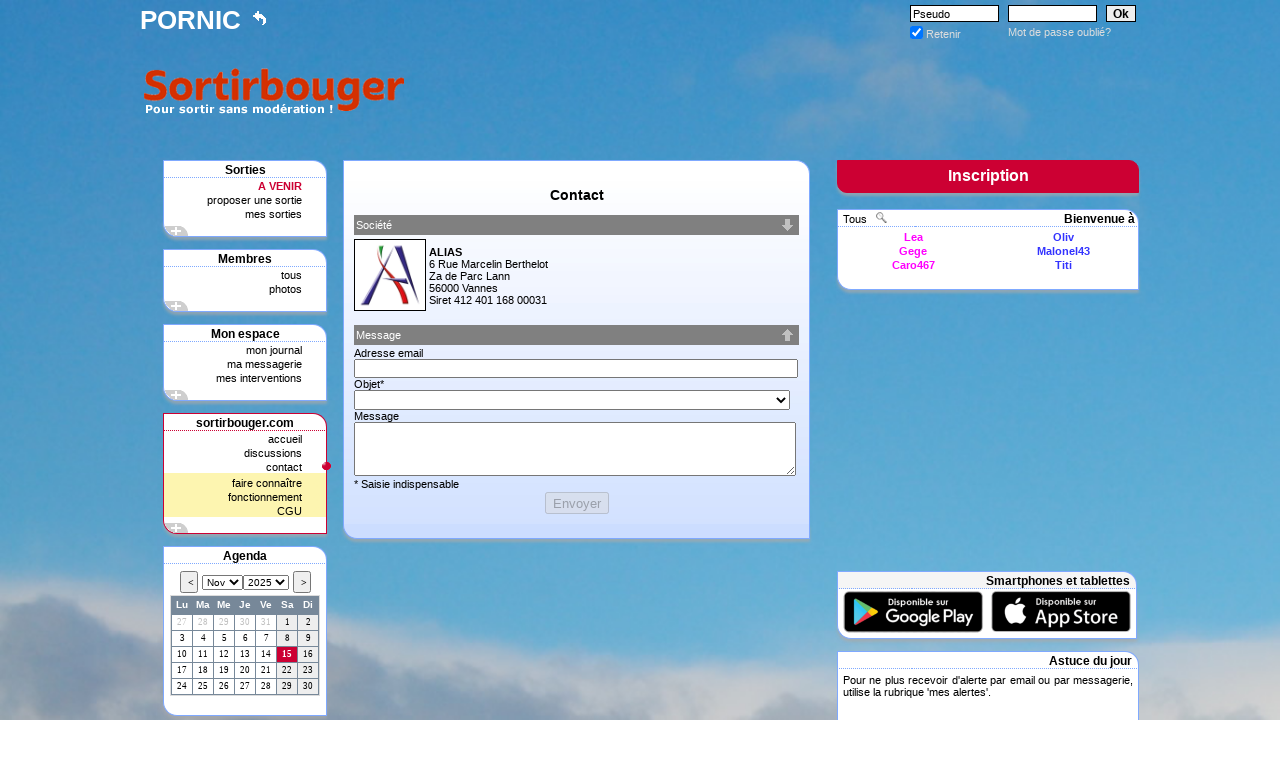

--- FILE ---
content_type: text/html; charset=iso-8
request_url: https://pornic-actifs.sortirbouger.com/index.php?sortirbouger=contact
body_size: 13743
content:
<!DOCTYPE html PUBLIC "-//W3C//DTD XHTML 1.0 Strict//EN" "http://www.w3.org/TR/xhtml1/DTD/xhtml1-strict.dtd">
<html xmlns="http://www.w3.org/1999/xhtml" xml:lang="fr" >
<head>
<meta http-equiv="Content-type" content="text/html; charset=iso-8859-1" />
<title>Sortirbouger! Pour sortir entre amis sur pornic, rencontres amicales, soirée célibataires.</title><meta name="Description" lang="fr" content="Sortirbouger!Le site des sorties entre amis sur pornic, de rencontres amicales, de soirée célibataires." /><meta name="keywords" lang="fr" content="sorties sur pornic, sortir, soir&eacute;es, amis, rencontres, site de rencontres, se faire des amis, sortir ensemble, sorties, sortir entre amis, ou sortir, rencontres gratuites, rencontres reelles, amiti&eacute;, sorties sympas, celibataire, c&eacute;libataires, activites, rencontrer, spectacle, loisir, sorties paris, nouveaux amis, rencontrer des nouvelles têtes" /> <meta http-equiv="Content-Type" content="text/html; charset=iso-8859-1" />
<meta name="verify-v1" content="8WC3ebxcL+UMqvj/6Zbz4gj2SnVpI4jDWKl7PTVK16s=" />
<meta name="google-site-verification" content="T8NKVFXRnKI4y6x6EJNFOVdzhL7zknN2rb3TUlrj7-o" /><script type="text/javascript" src="js/jquery.js"></script>
<script type="text/javascript" src="js/jquery.min.js"></script>
<script type="text/javascript" src="js/animatedcollapse.js"></script>
<script type="text/javascript" src="js/jquery.scrollTo.js"></script>
<script type="text/javascript" src="js/jquery.scrollTo-min.js"></script>
<script type="text/javascript" src="js/modernizr.js"></script>

             <script type="text/javascript" src="js/ajaxupload.3.5.js" ></script>
<script type="text/javascript">	animatedcollapse.addDiv('jason_a','fade=0,speed=400');
    animatedcollapse.addDiv('jason_s','fade=0,speed=400');
    animatedcollapse.addDiv('jason_m','fade=0,speed=400');
    animatedcollapse.addDiv('jason_p','fade=0,speed=400');
    animatedcollapse.addDiv('jason_b','fade=0,speed=400');
    animatedcollapse.addDiv('jason_infos','fade=0,speed=400');
    animatedcollapse.addDiv('jason_appli','fade=0,speed=400');
	animatedcollapse.addDiv('idbonjourmessage','fade=0,speed=400');animatedcollapse.addDiv('jason_contact','fade=0,speed=400,group=contact');animatedcollapse.addDiv('jason_contact2','fade=0,speed=400,group=contact');animatedcollapse.addDiv('jason_memo','fade=0,speed=400,group=memo');animatedcollapse.addDiv('jason_memomemo','fade=0,speed=400,group=memo');animatedcollapse.addDiv('jason_ns','fade=0,speed=400');animatedcollapse.addDiv('jason_ni','fade=0,speed=400');animatedcollapse.addDiv('jason_nizt','fade=0,speed=400');animatedcollapse.addDiv('jason_np','fade=0,speed=400');animatedcollapse.addDiv('jason_nm','fade=0,speed=400');animatedcollapse.addDiv('jason_nc','fade=0,speed=400');animatedcollapse.addDiv('jason_nd','fade=0,speed=400');animatedcollapse.addDiv('jason_commentaireavis','fade=0,speed=400,group=avis');animatedcollapse.addDiv('commentaire_n1_','fade=0,speed=400,group=avis');animatedcollapse.addDiv('jason_commentaireavis0','fade=0,speed=400,group=avis0');animatedcollapse.addDiv('commentaire_n1_0','fade=0,speed=400,group=avis0');animatedcollapse.addDiv('jason_commentaireavis1','fade=0,speed=400,group=avis1');animatedcollapse.addDiv('commentaire_n1_1','fade=0,speed=400,group=avis1');animatedcollapse.addDiv('jason_commentaireavis2','fade=0,speed=400,group=avis2');animatedcollapse.addDiv('commentaire_n1_2','fade=0,speed=400,group=avis2');animatedcollapse.addDiv('jason_commentaireavis3','fade=0,speed=400,group=avis3');animatedcollapse.addDiv('commentaire_n1_3','fade=0,speed=400,group=avis3');animatedcollapse.ontoggle=function($, divobj, state){};
animatedcollapse.init();
</script><!--Srcipt FancyBox-->
   <script type="text/javascript" src="fancybox/jquery.fancybox-1.3.1.pack.js"></script>
   <!--Option - Permet de naviguer avec la molette de la Souris dans une galerie d'images-->
   <script type="text/javascript" src="fancybox/jquery.mousewheel-3.0.2.pack.js"></script>
   <!--Feuille de style CSS d&eacute;di&eacute;e à l'effet FancyBox-->
   <link rel="stylesheet" href="fancybox/jquery.fancybox-1.3.1.css" type="text/css" media="screen" />
   <!--Option - permet de rajouter des transitions suppl&eacute;mentaires-->
   <!--<script type="text/javascript" src="fancybox/jquery.easing-1.3.pack.js"></script>-->
   <script type="text/javascript">
		$(document).ready(function() {
		$("a#vignette2").fancybox({
			'titlePosition'  : 'over',
			'transitionIn'	:	'elastic',
			'transitionOut'	:	'elastic',
			'speedIn'		:	600,
			'speedOut'		:	200,
			'overlayShow'	:	true // voile noire ou non
		});
	$("a.ligne3").fancybox({
			'titlePosition'  : 'over',
			'transitionIn'	:	'fade',
			'transitionOut'	:	'fade',
			'speedIn'		:	600,
			'speedOut'		:	200,
			'overlayShow'	:	true // voile noire ou non
		});
	});
	</script>
   <script language="JavaScript">		function createInstance()
		   {
		   var req = null;
		   if (window.XMLHttpRequest)
			  {
		 	  req = new XMLHttpRequest();
			  }
		   else if (window.ActiveXObject)
		 	  {
			  try
			     {
			     req = new ActiveXObject("Msxml2.XMLHTTP");
				 }
			  catch (e)
			     {
			     try
			        {
			  	    req = new ActiveXObject("Microsoft.XMLHTTP");
					}
				 catch (e)
				    {
				    alert("XHR not created");
				    }
				 }
			  }
		   return req;
		   };
           		var motifTel = new RegExp('[0-9]{13}' , 'g');
		var matches ;
        function filtre(ch)
		    {
		    ch = ch.replace(/\:\-\)/g, " <img src=\"images/smile001.gif\" > ");
		    ch = ch.replace(/\:\-D/g, " <img src=\"images/smile002.gif\" > ");
		    ch = ch.replace(/\:\-\(/g, " <img src=\"images/smile003.gif\" > ");
		    ch = ch.replace(/\:\-\@/g, " <img src=\"images/smile010.gif\" > ");
		    ch = ch.replace(/\:\-\o/g, " <img src=\"images/smile008.gif\" > ");
		    ch = ch.replace(/\;\-\)/g, " <img src=\"images/smile009.gif\" > ");
		    ch = ch.replace(/\:\-s/g, " <img src=\"images/smile005.gif\" > ");
		    ch = ch.replace(/\:\-\$/g, " <img src=\"images/smile004.gif\" > ");
		    ch = ch.replace(/8\-\)/g, " <img src=\"images/smile027.gif\" > ");
		    ch = ch.replace(/8\o\|/g, " <img src=\"images/smile011.gif\" > ");
		    ch = ch.replace(/\(H\)/g, " <img src=\"images/smile006.gif\" > ");
		    ch = ch.replace(/\[\-\(/g, " <img src=\"images/28.gif\"  > ");
		    ch = ch.replace(/\*\-\:\)/g, " <img src=\"images/45.gif\" > ");
		    ch = ch.replace(/\*\-\)/g, " <img src=\"images/72_72.gif\" > ");
		    ch = ch.replace(/\:\-\&/g, " <img src=\"images/26.gif\" > ");
		    ch = ch.replace(/\:lol\:/g, " <img src=\"images/lol.gif\" > ");
		    ch = ch.replace(/\:chinese\:/g, " <img src=\"images/rolleyes.gif\" > ");
		    ch = ch.replace(/\:no\:/g, " <img src=\"images/-(.gif\" > ");
		    ch = ch.replace(/\:crybaby\:/g, " <img src=\"images/crybaby.gif\" > ");
		    ch = ch.replace(/\:furious\:/g, " <img src=\"images/furious.gif\" > ");
		    ch = ch.replace(/\*\-\)/g, " <img src=\"images/furious.gif\" > ");
		    ch = ch.replace(/\:P/g, " <img src=\"images/bleh.gif\" > ");
		    ch = ch.replace(/\:wub\:/g, " <img src=\"images/wub.gif\" > ");
		    ch = ch.replace(/\:blink\:/g, " <img src=\"images/blink.gif\" > ");
		    ch = ch.replace(/\:blush\:/g, " <img src=\"images/blush.gif\" > ");
		    ch = ch.replace(/\:cool\:/g, " <img src=\"images/cool.gif\" > ");
		    ch = ch.replace(/\:whistling\:/g, " <img src=\"images/whistling.gif\" > ");
		    ch = ch.replace(/\(L\)/g, " <img src=\"images/smile015.gif\" > ");
		    ch = ch.replace(/\(K\)/g, " <img src=\"images/smile020.gif\" > ");
		    ch = ch.replace(/\:unsure\:/g, " <img src=\"images/unsure.gif\" > ");
		    ch = ch.replace(/\@\-\)/g, " <img src=\"images/huh.gif\" > ");
		    ch = ch.replace(/\;\)/g, " <img src=\"images/wink.gif\" > ");
		    matches = ch.match(motifTel);
			var ch2 ;
		    if (matches != null)
               {
			   for(var i = 0; i < matches.length; i++)
			      {
                  ch2 = matches[i] ;
                  ch = ch.replace(ch2, "<A href=\"javascript:ouvre_popup('grandesphotosmessagerie/pornic-actifs-"+matches[i]+".jpg')\"  ><img style=\"border:1px solid #000;\" src=\"petitesphotosmessagerie/pornic-actifs-"+matches[i]+".jpg\" title=\"Clique pour agrandir ...\" ></A>");
			      }
			   }
		    ch = ch.replace(/&(?!#?\w+;)/g,'&amp;');
		    ch = ch.replace(/…/g,'&hellip;');
		    ch = ch.replace(/“/g,'&ldquo;');
		    ch = ch.replace(/”/g,'&rdquo;');
		    ch = ch.replace(/‘/g,'&lsquo;');
		    ch = ch.replace(/’/g,'&rsquo;');
		    ch = ch.replace(/—/g,'&mdash;');
		    ch = ch.replace(/–/g,'&ndash;');
		    ch = ch.replace(/\n/g, "<br />");
		    ch = ch.replace(/\\\'/g, "\'");
		    ch = ch.replace(/\+/g, " ");
		    return ch ;
		   }
        var p_nouveaumembreamis = 0 ;
        var surpageacceuil = 0 ;
        p_nouveaumembreamis = 0 ;         var abonjour ;
        abonjour = '\n\nJe te souhaite, la bienvenue sur Sortirbouger\n\nA bientôt,\n\n' ;        
        
        function fermerappli()
        {
        var req =  createInstance();
           req.onreadystatechange = function()
                 {
                 if(req.readyState == 4)
                    {
                    if(req.status == 200)
                       {
                       animatedcollapse.hide('jason_appli') ;
                       }
                    }
                 };
            req.open("GET", "ajax_fermerappli.php?token=f44c902765c52f7b3c91e62f2de16077", true);
            req.send(null);
        }
        
        
        function bonjourmessage()
           {
           document.getElementById("messagebonjourok").src = 'images/validenonvalide.gif' ;
           a = document.getElementById('formmessagebonjour').value ;
           var reg = new RegExp("[,]+", "g");
           var tableau = a.split(reg);
           abonjour = tableau[1] ;
           for (var i=2; i<tableau.length; i++)
              {
              if (tableau[i] != '')
                 {
                 abonjour =  abonjour + ',' + tableau[i] ;
                 }
              }
           var req =  createInstance();
	       req.onreadystatechange = function()
			     {
			     if(req.readyState == 4)
				    {
				    if(req.status == 200)
					   {
					   document.getElementById("messagebonjourok").src = 'images/valide.gif' ;
					   }
					}
				 };
			req.open("GET", "ajax_bonjourmessage.php?message="+encodeURIComponent(a)+"&token=f44c902765c52f7b3c91e62f2de16077", true);
	        req.send(null);
           }


		function bonjourlami(ami,newmembre)
           {
	       var req =  createInstance();
	       req.onreadystatechange = function()
			     {
			     if(req.readyState == 4)
				    {
				    if(req.status == 200)
					   {
					   document.getElementById('bonjour'+ami).style.display = 'none' ;
					   if (newmembre == '1')
					      {
					       p_nouveaumembreamis = p_nouveaumembreamis - 1 ;
					      }
					   if (p_nouveaumembreamis > 0)
					      {
					      if (p_nouveaumembreamis > 9)
					         {
					         document.getElementById("nb_nouveaumembre").innerHTML =   ' &nbsp;>9&nbsp;&nbsp;' ;
					         if (surpageacceuil == 1)
					            {
					            document.getElementById("p_nouveauxmembresaccueil").innerHTML = p_nouveaumembreamis ;
					            }
					         }
					      else
					         {
					         document.getElementById("nb_nouveaumembre").innerHTML =   ' &nbsp;+'+p_nouveaumembreamis+'&nbsp;&nbsp;' ;
					         if (surpageacceuil == 1)
					            {
					            document.getElementById("p_nouveauxmembresaccueil").innerHTML = p_nouveaumembreamis ;
					            }
					         }
					      }
					   else
					      {
					      document.getElementById('nb_nouveaumembre').className = "petit_blanc" ;
					      if (surpageacceuil == 1)
					         {
					         animatedcollapse.hide('jason_nm') ;
					         }
					      }
					   }
					 }
				  };
	        req.open("GET", "ajax_bonjour.php?nouveau="+ami+"&token=f44c902765c52f7b3c91e62f2de16077", true);
	        req.send(null);
            }
                 function contactwebmaster()
	  {
      var req =  createInstance();
	  var objet = encodeURIComponent(document.formmessage.objet.value) ;
      var message = encodeURIComponent(document.formmessage.message.value) ;  
	  var choixoptioncontact = document.formmessage.objet.options.selectedIndex ;
      var choixoptioncontactvalue = document.formmessage.objet.options[choixoptioncontact].value ;
      	     var emailreponse = encodeURIComponent(document.formmessage.emailreponse.value) ;
	     var data = "objet=" + objet + "&message=" + message + "&choixoptioncontactvalue=" + choixoptioncontactvalue + "&emailreponse=" + emailreponse + "&token=f44c902765c52f7b3c91e62f2de16077" ;
	           req.onreadystatechange = function()
			{
			if(req.readyState == 4)
				{
				if(req.status == 200)
					{
			  	    animatedcollapse.show('jason_contact') ;
					}
				}
			};
      req.open("POST", "ajax_contact.php", true);
      req.setRequestHeader("Content-Type", "application/x-www-form-urlencoded");
      req.send(data);
	  }
   </script>	<script type="text/javascript">
        $(document).ready(function() {

            $(".signin").click(function(e) {
				e.preventDefault();
                $("fieldset#signin_menu").toggle();
				$(".signin").toggleClass("menu-open");
            });

			$("fieldset#signin_menu").mouseup(function() {
				return false
			});
			$(document).mouseup(function(e) {
				if($(e.target).parent("a.signin").length==0) {
					$(".signin").removeClass("menu-open");
					$("fieldset#signin_menu").hide();
				}
			});

        });
    </script>
<style type="text/css">
html {
background: url(images/fotolia2.jpg) no-repeat center center fixed;
-webkit-background-size: cover;
-moz-background-size: cover;
-o-background-size: cover;
background-size: cover;
}
body
{
font-family: Verdana, sans-serif;
font-size: 12px ;
margin:0px;
text-align: center;
}
p {
margin:0px;
}
textarea {
font-family: Verdana, sans-serif;
font-size: 11px ;
}
#global {
margin-left: auto;
margin-right: auto;
padding:0px;
width: 1000px;
border: 0px ;
}
.zone1 {
color:#fff;
height:42px;
margin:0px;
text-transform:uppercase;
font-size: 26px ;
font-weight: bold;
text-align:left;
padding:0px;
}
.zone2 {
color:#fff;
height:42px;
margin:0px;
font-size: 11px ;
padding:0px;
text-align:right;
}
.logo {
float: left;
height: 90px;
vertical-align:top;
width: 272px;
}
.logo2 {
float: right;
height: 90px;
vertical-align:top;
width: 728px;
}
img {
border:0px;
}
a img {
border:1px solid #000;
}
a img.sansbordure {
border:0px ;
}
#contenu {
padding-top:35px;
margin:0px;
text-align:justify;
}
   #menuDeroulant
    {
	text-align:left;
	width: 770px;
	height: 42px;
	list-style-type: none;
	margin: 0;
	padding: 0;
	border: 0;
    color:#fff;
    font-size: 26px ;
    font-weight: bold;
    }
   #menuDeroulant li
    {
	float: left;
	width: 770px;
	margin: 0;
	padding: 0;
	border: 0;
	list-style-type: none;
    }
   #menuDeroulant li a:link, #menuDeroulant li a:visited
    {
	display: block;
	height: 1%;
	color: #fff;
	margin: 0;
	padding: 5px 0px;
	text-decoration: none;
    }
   #menuDeroulant li a:hover {  color: #CC0033; text-decoration: underline ; }
   #menuDeroulant .sousMenu
    {
	display: none;
	list-style-type: none;
	margin: 0;
	padding: 0;
	border: 0;
    }
   #menuDeroulant .sousMenu li
    {
	float: none;
	margin: 0;
	padding: 0;
	border: 0;
	width: 770px;
    }
   #menuDeroulant .sousMenu li a:link, #menuDeroulant .sousMenu li a:visited
    {
	display: block;
	color: #fff;
	margin: 0;
	border: 0;
	text-decoration: none;
    }
   #menuDeroulant .sousMenu li a:hover
    {
	color: #CC0033;
	text-decoration: underline ;
    }
   .buttonType1 { display : none; }
   .buttonType2 { display : block; }
   #contenu_connecte
   {
   padding-top:0px;
   margin:0px;
   padding-left: 23px;
   padding-right: 23px;
   padding-bottom: 23px;
   text-align:justify;
   }
   a.nouveau {
   color:#000;
   text-decoration: none ;
   font-weight: bold;
   }
   a.nouveau:hover {
   color:#CC0033;
   text-decoration: underline ;
   font-weight: bold;
   }
   a.fermeture {
   color:#CC0033;
   text-decoration: none ;
   font-weight: bold;
   }
   a.fermeture:hover {
   color:#CC0033;
   text-decoration: none ;
   font-weight: bold;
   }
   h1 {
border-bottom: 2px solid #000;
font-weight: bold;
width:1000px;
font-size: 12px ;
}
.dep {
font-weight: bold;
}
a {
color:#000;
text-decoration: none ;
}
a.blanc {
color:#fff;
text-decoration: none ;
}
a:hover {
color:#CC0033;
text-decoration: underline ;
}
a.blanc:hover {
color:#CC0033;
text-decoration: underline ;
}
   #saisie {
   position:relative;
   left:25%;
   width: 150px;
   }
   #saisie2 {
   position:relative;
   left:27%;
   width: 250px;
   }
   .bouton {
color:#000;
background-color: #eee;
font-weight: bold;
border:1px solid #000;
height:32px;
font-size: 12px ;
margin:0px;
padding-bottom:2px;
}
input {
font-size: 13px ;
margin:0px;
height:13px;
}
input.erreur {
border:1px solid #000;
font-size: 13px ;
margin:0px;
height:15px;
background-color: #FF9000;
}
select {
height:20px;
font-family: Verdana, sans-serif;
font-size: 11px ;
}
select.selecterreur {
background-color: #FF9000;
}
h2 {
border-bottom: 2px solid #000;
font-weight: bold;
width:1000px;
font-size: 12px ;
text-align:center;
}
#masque {
margin:0px;
padding:0px;
}
   #menu {
   float: left;
   margin:0px;
   padding:0px;
   width:180px;
   text-align:left;
   }
   #gene {
   float: left;
   margin: 0px;
   padding: 0px;
   width: 465px;
   text-align:left;
   }
   #infos {
   float: right;
   margin:0px;
   padding:0px;
   width:280px;
   padding-left:20px;
   }
   .affichage {
   background-color:#FFF;
   border-left:1px solid #7fa9ff ;
   border-right:1px solid #7fa9ff ;
   border-top:0px  ;
   border-bottom:0px  ;
   margin:0px;
   padding:10px;
   width: 445px;
   text-align:center;
   }
   .tete_chappitre {
   border-bottom: 2px solid #000;
   font-weight: bold;
   width:160px;
   font-size: 12px ;
   }
   .tete_chappitre_alerte {
   border-bottom: 2px solid #000;
   font-weight: bold;
   font-size: 12px ;
   vertical-align:bottom;
   text-align:left;
   }
   .tete_chappitre_cercle {
   border-bottom: 2px solid #000;
   text-align:right;
   }
   .tete_chappitre_alerte_center {
   border-bottom: 2px solid #000;
   font-weight: bold;
   font-size: 12px ;
   vertical-align:bottom;
   text-align:center;
   }
   .chappitre {
   font-size: 11px ;
   text-align:right;
   }
   .borderradius .menu_haut_rouge {
    background-color:#fff;
   border-top-left-radius: 0px;
   border-top-right-radius: 14px;
   border:1px solid #C03;
   border-bottom-style: dotted;
   font-size: 12px ;
   text-align:center;
   font-weight: bold;
   }
.no-borderradius .menu_haut_rouge {
   font-weight: bold;
   text-align:center;
   background-image:url(images/ligne2.gif);
   background-repeat :no-repeat;
   width:160px;
   font-size: 12px ;
   font-weight: bold;
   border: 0px ;
   }
   .menu_centre_rouge {
   font-size: 11px ;
   text-align:right;
   background-color:#fff;
   border-left: 1px solid #CC0033;
   border-right: 1px solid #CC0033;
   border-top: 0px ;
   border-bottom: 0px ;
   width:160px;
   }
   .borderradius .menu_bas_rouge {
   background-color:#fff;
   border-bottom-left-radius: 14px;
   border-bottom-right-radius: 0px;
   border-left:1px solid #C03;
   border-right:1px solid #C03;
   border-bottom:1px solid #C03;
   font-size: 11px ;
   text-align:right;
   box-shadow: 0px 3px 3px rgba(170,170,170,0.7);

   }
   .no-borderradius .menu_bas_rouge {
   font-size: 11px ;
   text-align:right;
   background-image:url(images/ligne4.gif);
   background-repeat :no-repeat;
   padding-left:2px;
   border: 0px ;
   }
   .borderradius .menu_haut_bleu {
   background-color:#fff;
   border-top-left-radius: 0px;
   border-top-right-radius: 14px;
   border:1px solid #7fa9ff;
   border-bottom-style: dotted;
   font-size: 12px ;
   text-align:center;
   font-weight: bold;
   }
   .no-borderradius .menu_haut_bleu {
   text-align:center;
   background-image:url(images/ligne6699ff.gif);
   background-repeat :no-repeat;
   width:160px;
   font-size: 12px ;
   font-weight: bold;
   border: 0px ;
   }
   .menu_centre_bleu {
   font-size: 11px ;
   text-align:right;
   background-color:#fff;
   border-left: 1px solid #7fa9ff;
   border-right: 1px solid #7fa9ff;
   border-top: 0px ;
   border-bottom: 0px ;
   width:160px;
   }
   .borderradius .menu_bas_bleu {
   background-color:#fff;
   border-bottom-left-radius: 14px;
   border-bottom-right-radius: 0px;
   border-left:1px solid #7fa9ff;
   border-right:1px solid #7fa9ff;
   border-bottom:1px solid #7fa9ff;
   font-size: 11px ;
   text-align:right;
   box-shadow: 0px 3px 3px rgba(170,170,170,0.7);
   }
   .no-borderradius .menu_bas_bleu {
   font-size: 11px ;
   text-align:right;
   background-image:url(images/ligne36699ff.gif);
   background-repeat :no-repeat;
   padding-left:2px;
   border: 0px ;
   }

   .borderradius .carre_haut1 {
   background-color:#fff;
   border-top-left-radius: 0px;
   border-left:1px solid #7fa9ff;
   border-top:1px solid #7fa9ff;
   border-bottom:1px solid #7fa9ff;
   font-size: 11px ;
   text-align:center;
   border-bottom-style: dotted;
   }
  .no-borderradius .carre_haut1 {
   background-image:url(images/carre_haut16699ff.gif);
   background-repeat :no-repeat;
   border: 0px ;
   font-size: 11px ;
   text-align:center;
   }
   .borderradius .carre_haut2 {
   width:270px;
   background-color:#fff;
   border-top-right-radius: 14px;
   border-right:1px solid #7fa9ff;
   border-top:1px solid #7fa9ff;
   border-bottom:1px solid #7fa9ff;
   font-size: 12px ;
   text-align:right;
   font-weight: bold;
   border-bottom-style: dotted;
   }
   .no-borderradius .carre_haut2 {
   background-image:url(images/carre_haut26699ff.gif);
   background-position:center right;
   background-repeat :no-repeat;
   width:270px;
   font-size: 12px ;
   font-weight: bold;
   border: 0px ;
   text-align:right;
   }

   .carre_centre {
   background-color:#fff;
   border-left: 1px solid #7fa9ff;
   border-right: 1px solid #7fa9ff;
   border-top: 0px ;
   border-bottom: 0px ;
   font-size: 11px ;
   text-align:left;
   }
   .carre_ligne1 {
   background-color:#fff;
   border-left: 1px solid #7fa9ff;
   border-right: 0px ;
   border-top: 0px ;
   border-bottom: 0px ;
   border-bottom: 1px solid #7fa9ff;
   border-bottom-style: dotted;

   background-repeat :no-repeat;
   font-size: 11px ;
   text-align:center;
   }
   .carre_ligne2 {
   background-color:#fff;
   border-left: 0px ;
   border-right: 1px solid #7fa9ff ;
   border-top: 0px ;
   border-bottom: 0px ;
   border-bottom: 1px solid #7fa9ff;
   border-bottom-style: dotted;

   background-repeat :no-repeat;
   width:270px;
   font-size: 12px ;
   font-weight: bold;
   text-align:right;
   }
   .borderradius .carre_bas {
   background-color:#fff;
   border-bottom-left-radius: 14px;
   border-bottom-right-radius: 0px;
   border-left:1px solid #7fa9ff;
   border-right:1px solid #7fa9ff;
   border-bottom:1px solid #7fa9ff;
   box-shadow: 0px 3px 3px rgba(170,170,170,0.7);
   }
   .no-borderradius .carre_bas {
   background-image:url(images/carre_bas6699ff.gif);
   background-repeat :no-repeat;
   }

   .borderradius .corner_haut {
   background-color:#fff;
   width:100%;
   border-left:1px solid #7fa9ff;
   border-right:1px solid #7fa9ff;
   border-top:1px solid #7fa9ff;
   border-top-left-radius: 0px;
   border-top-right-radius: 14px;
   height:14px;
   }
   .no-borderradius .corner_haut {
   background-image:url(images/corner_haut6699ff.gif);
   background-repeat :no-repeat;
   border: 0px ;
   height:14px;
   }
   .borderradius .corner_bas {
   background-color:#ccddff;
   width:100%;
   border-left:1px solid #7fa9ff;
   border-right:1px solid #7fa9ff;
   border-bottom:1px solid #7fa9ff;
   border-bottom-left-radius: 14px;
   border-bottom-right-radius: 0px;
   box-shadow: 0px 3px 3px rgba(170,170,170,0.7);
   height:14px;
   }
   .no-borderradius .corner_bas {
   background-image:url(images/corner_bas6699ff.gif);
   background-repeat :no-repeat;
   border: 0px ;
   }

   .borderradius .correctif {
   width:162px;
   }
   .no-borderradius .correctif {
   width:160px;
   }
   .chappitre2 {
   font-size: 11px ;
   text-align:left;
   }
   .petit_rouge {
   width:30px;
   font-weight: bold;
   color:#CC0033;
   border:0px solid #000;
   }
   .petit_blanc {
   width:30px;
   font-weight: bold;
   color:#fff ;
   border:0px solid #000;
   }
   td {
padding-top:2px;
padding-bottom:0px;
padding-left:0px;
padding-right:0px;
height: 10px;
}
.separation {
clear:both;
visibility:hidden;
height:0px;
margin:0px;
border:0px;
}
   .tete_infos {
   border-bottom: 2px solid #000;
   font-weight: bold;
   width:100%;
   font-size: 12px ;
   text-align:right;
   }
   .lettrines {
   font-weight: bold;
   color:#CC0033;
   font-size: 12px ;
   }
   .choix {
   font-size: 12px ;
   vertical-align:top;
   }
   .contenu_infos {
   font-size: 11px ;
   text-align:left;
   }
   .pseudo {
   text-align:center;
   }
   a.pseudo_f {
   position: relative;
   text-decoration: none;
   font-weight: bold;
   color:#ff00ff;
   }
   a.pseudo_f_amie {
   position: relative;
   text-decoration: none;
   font-weight: bold;
   color:#ff00ff;
   border-top:2px solid #00cc33;
   border-bottom:2px solid #00cc33;
   border-left:2px solid #00cc33;
   border-right:2px solid #00cc33;
   border-radius: 10px;
   }
   a.pseudo_f_ennemie {
   position: relative;
   text-decoration: none;
   font-weight: bold;
   color:#cccccc;
   }
   a.pseudo_f_visiteur {
   position: relative;
   text-decoration: none;
   font-weight: bold;
   color:#000;
   }
   a.pseudo_f:hover,a.pseudo_f_amie:hover  {
   font-weight: bold;
   color:#ff00ff;
   text-decoration: none ;
   z-index: 1;
   }
   a.pseudo_f_ennemie:hover  {
   font-weight: bold;
   color:#cccccc;
   text-decoration: none ;
   z-index: 1;
   }
   a.pseudo_f_visiteur:hover  {
   font-weight: bold;
   color:#000;
   text-decoration: none ;
   z-index: 1;
   }
   a.pseudo_h {
   position: relative;
   font-weight: bold;
   color:#3333ff;
   }
   a.pseudo_h_ami {
   position: relative;
   font-weight: bold;
   color:#3333ff;
   border-top:2px solid #00cc33;
   border-bottom:2px solid #00cc33;
   border-left:2px solid #00cc33;
   border-right:2px solid #00cc33;
   border-radius: 10px;
   }
   a.pseudo_h_ennemi {
   position: relative;
   font-weight: bold;
   color:#cccccc;
   }
   a.pseudo_h_visiteur {
   position: relative;
   font-weight: bold;
   color:#000;
   }
   a.pseudo_h:hover,a.pseudo_h_ami:hover {
   font-weight: bold;
   color:#3333ff;
   text-decoration: none ;
   z-index: 1;
   }
   a.pseudo_h_ennemi:hover {
   font-weight: bold;
   color:#cccccc;
   text-decoration: none ;
   z-index: 1;
   }
   a.pseudo_h_visiteur:hover {
   font-weight: bold;
   color:#000;
   text-decoration: none ;
   z-index: 1;
   }
   a.pseudo_i {
   position: relative;
   font-weight: bold;
   color:#000;
   }
   a.pseudo_i_ami {
   position: relative;
   font-weight: bold;
   color:#000;
   border-top:2px solid #00cc33;
   border-bottom:2px solid #00cc33;
   border-left:2px solid #00cc33;
   border-right:2px solid #00cc33;
   border-radius: 10px;
   }
   a.pseudo_i_ennemi {
   position: relative;
   font-weight: bold;
   color:#E0E0E0;
   }
   a.pseudo_f span,a.pseudo_f_amie span,a.pseudo_f_ennemie span,a.pseudo_f_visiteur span,a.pseudo_h span,a.pseudo_h_ami span,a.pseudo_h_ennemi span,a.pseudo_h_visiteur span,a.pseudo_i span,a.pseudo_i_ami span,a.pseudo_i_ennemi span {
   display:none;
   z-index:1;
   }
   a.pseudo_i:hover,a.pseudo_i_ami:hover,a.pseudo_i_ennemi:hover {
   font-weight: bold;
   color:#000;
   text-decoration: none ;
   z-index: 1;
   }
   a.pseudo_f:hover span,a.pseudo_f_amie:hover span,a.pseudo_f_ennemie:hover span,a.pseudo_f_visiteur:hover span,a.pseudo_h:hover span,a.pseudo_h_ami:hover span,a.pseudo_h_ennemi:hover span,a.pseudo_h_visiteur:hover span,a.pseudo_i:hover span,a.pseudo_i_ami:hover span,a.pseudo_i_ennemi:hover span {
   display: inline;
   position: absolute;
   top:2.5em;
   left:-4em;
   color:#000;
   border: 1px solid #000;
   width:130px;
   background-color:#fff ;
   z-index: 500;
   font-weight: normal;
   }
   .date {
   font-weight: bold;
   color:#CC0033;
   }
   .chappitreaffichage {
   background-color:#808080;
   font-size: 11px ;
   text-align:left;
   color:#FFF;
   padding:2px;
   }
   .chappitreaffichagecenter {
   background-color:#E2E2E2;
   font-size: 11px ;
   text-align:center;
   border-right: 1px solid #F3F3F3 ;
   color:#FFF;
   padding:5px;
   }
   .textaffichage {
font-size: 11px ;
text-align:justify;
}
   .textaffichagesuspendu {
   font-size: 11px ;
   text-align:justify;
   text-decoration:line-through;
   }
   .textaffichagecenter {
   font-size: 11px ;
   text-align:center;
   }
   .textaffichageemailcenter {
   font-size: 11px ;
   text-align:center;
   background-color:#FFF;
   border-bottom:1px solid #F3F3F3 ;
   border-right:1px solid #F3F3F3 ;
   }
   .textaffichageemail {
   font-size: 11px ;
   text-align:left;
   padding-left:5px;
   padding-right:5px;
   background-color:#FFF;
   border-bottom:1px solid #F3F3F3 ;
   border-right:1px solid #F3F3F3 ;
   }
   .titreaffichage {
   font-size: 14px ;
   font-weight: bold;
   padding:10px;
   text-align:center;
   }
   .titreaffichagesuspendue {
   font-size: 14px ;
   font-weight: bold;
   padding:10px;
   text-align:center;
   text-decoration:line-through;
   }
   .soustitreaffichage {
   font-size: 11px ;
   font-weight: normal;
   padding:10px;
   text-align:center;
   }
   .tabphoto {
   font-size: 11px ;
   font-weight: normal;
   background-color:#FFF;
   text-align:center;
   vertical-align:bottom;
   padding-top:20px;
   padding-bottom:4px;
   border-right: 1px solid #F3F3F3 ;
   border-bottom: 1px solid #F3F3F3 ;
   }
   .moderateur {
   color: #339900 ;
   }


   a.infobulle {position:relative;}
   a.infobulle span {display:none;}
   a.infobulle:hover span {
   display:block;
   position:absolute;
   top:25px;
   left:-90px;
   padding:5px;
   border:1px solid #c03;
   background-color:#c03;
   color:#fff;
   width:310px;
   font-size: 11px ;
   font-weight: normal;
   text-align:left;
   text-decoration: none;
   z-index: 500;
   border-radius: 10px;
   }


   .butClass
{
border: 0px ;
}
.tdClass
{
padding-left: 0px;
padding-top:3px;
}
.fixe {
position: absolute;
top: 488px;
}
html>body .fixe {
position: fixed;
}
.nb {
color:#CC0033;
font-size:10px;
}
-->
</style>
   <script language="javascript" type="text/javascript">
   <!--
     function ouvre_popup(page) {
       window.open(page,"cgu","menubar=no, status=no, scrollbars=yes, top=100,left=400, width=490, height=550");
   }
   function ouvre_popupgmail(page)
   {
   window.open(page,"cgu","menubar=no, status=no, scrollbars=yes, top=100,left=400, width=700, height=400");
   }
         function ouvre_popup_invites(page) {
       window.open(page,"liste","menubar=no, status=no, scrollbars=yes, top=100,left=780, width=152, height=550");
      }
         var memo = 0 ;
   function sz(t)
      {
      a = t.value.split('\n');
      b=1;
      for (x=0;x < a.length; x++)
      {
      if (a[x].length >= t.cols) b+= Math.floor(a[x].length/t.cols);
      }
      b+= a.length;
      if ((b > t.rows)||(memo == 1)) { t.rows = b; memo = 1 ; }
      }

         var etat ;
      function etat_memo() {

      if (etat != 1)
         {
	     etat = 1 ;
         document.formlogin.memo.checked = false;
	     }
      else
         {
	     etat = 0 ;
         document.formlogin.memo.checked = true  ;
	     }
      }
      function emoticone(instext,ordre,bonjour) {
    var ordre ;
	var formmess = 'formmessage' + ordre ;
    var form ;
	var instext ;
    var top3 = document.documentElement.scrollTop ;
	if (top3 == 0) { top3 = document.body.scrollTop ; }
    var mess ;
	if (ordre != '')
	   {
  	   mess = document.getElementById(formmess);
	   }
	else
	   {
	   mess = document.formmessage.message;
	   }
        //IE support
        if (document.selection) {
            mess.focus();
            sel = document.selection.createRange();
            sel.text = instext;
	        if (ordre != '')
	           {
			   document.getElementById(formmess).focus();
               }
			else
			   {
			   document.formmessage.focus();
			   }
        }
        //MOZILLA/NETSCAPE support
        else if (mess.selectionStart || mess.selectionStart == "0") {
            var startPos = mess.selectionStart;
            var endPos = mess.selectionEnd;
            var chaine = mess.value;
            mess.value = chaine.substring(0, startPos) + instext + chaine.substring(endPos, chaine.length);
            mess.selectionStart = startPos + instext.length;
            mess.selectionEnd = endPos + instext.length;
            mess.focus();
        } else {
            mess.value += instext;
            mess.focus();
        }
window.scrollTo(0,top3);
if (bonjour == 1)
    {
    bonjourmessage() ;
    }
}
function emoticonecom(instext) {
    var form ;
	var instext ;
    var top3 = document.documentElement.scrollTop ;
	if (top3 == 0) { top3 = document.body.scrollTop ; }
    var mess = document.formmessagecom.messagecom;
        //IE support
        if (document.selection) {
            mess.focus();
            sel = document.selection.createRange();
            sel.text = instext;
            document.formmessagecom.focus();
        }
        //MOZILLA/NETSCAPE support
        else if (mess.selectionStart || mess.selectionStart == "0") {
            var startPos = mess.selectionStart;
            var endPos = mess.selectionEnd;
            var chaine = mess.value;
            mess.value = chaine.substring(0, startPos) + instext + chaine.substring(endPos, chaine.length);
            mess.selectionStart = startPos + instext.length;
            mess.selectionEnd = endPos + instext.length;
            mess.focus();
        } else {
            mess.value += instext;
            mess.focus();
        }
window.scrollTo(0,top3);
}
function emotiphoto(ordre,msd,form,but) {
    var but ;
    var form ;
    var msd;
    var ordre ;
    var formmess ;
    if (msd == 0) { formmess = 'formmessage' + ordre ; }
    if (msd == 1) { if (ordre == '') {  formmess = 'messagecom'  ;  } else { formmess = 'formmessage' + ordre ;  } }
    var form ;
    var newdate = new Date() ;
    var datemktime = newdate.setTime(newdate.getTime()) ;
	var instext = ' ' + datemktime + ' ' ;
    var top3 = document.documentElement.scrollTop ;
	if (top3 == 0) { top3 = document.body.scrollTop ; }
	var mess ;
    if (ordre != '')
	   {
  	   mess = document.getElementById(formmess);
	   }
	else
	   {
	   if (msd == 0) {	mess = document.forms[form].message;  }
	   if (msd == 1) {	if (ordre == '') {  mess = document.forms[form].messagecom ; } else { mess = document.forms[form].message ;  } }
	   }
	   //IE support
        if (document.selection) {
            mess.focus();
            sel = document.selection.createRange();
            sel.text = instext;
			if (ordre != '')
	           {
			   document.getElementById(formmess).focus();
               }
			else
			   {
			   if (msd == 0) {document.forms[form].focus(); }
			   if (msd == 1) {document.forms[form].focus(); }
			   }
        }
        //MOZILLA/NETSCAPE support
        else if (mess.selectionStart || mess.selectionStart == "0") {
	        var startPos = mess.selectionStart;
            var endPos = mess.selectionEnd;
            var chaine = mess.value;
            mess.value = chaine.substring(0, startPos) + instext + chaine.substring(endPos, chaine.length);
            mess.selectionStart = startPos + 15;
            mess.selectionEnd = endPos + 15;
            mess.focus();
        } else {
            mess.value += instext;
            mess.focus();
        }
window.scrollTo(0,top3);

  var top = 250 ;
  var left = 300 ;
  var largeur = 500 ;
  var hauteur = 120 ;
  popup = window.open("choisirimage.php?id="+datemktime+"&but=" + but,"winpopup","top="+top+",left="+left+",width="+largeur+",height="+hauteur+",menubar=no,scrollbars=no,statusbar=no") ;
}


function emoticoneint(instext) {
    var form ;
	var instext ;
    var top3 = document.documentElement.scrollTop ;
	if (top3 == 0) { top3 = document.body.scrollTop ; }
    var mess = document.formmessagecom.messageint;
        //IE support
        if (document.selection) {
            mess.focus();
            sel = document.selection.createRange();
            sel.text = instext;
            document.formmessagecom.focus();
        }
        //MOZILLA/NETSCAPE support
        else if (mess.selectionStart || mess.selectionStart == "0") {
            var startPos = mess.selectionStart;
            var endPos = mess.selectionEnd;
            var chaine = mess.value;
            mess.value = chaine.substring(0, startPos) + instext + chaine.substring(endPos, chaine.length);
            mess.selectionStart = startPos + instext.length;
            mess.selectionEnd = endPos + instext.length;
            mess.focus();
        } else {
            mess.value += instext;
            mess.focus();
        }
window.scrollTo(0,top3);
}
-->
</script>
<script type="text/javascript">
<!--
// Ouvre l'image dans une popup
function ouvrirImage(url, height, width) {
window.open(url, '' , 'height='+height+', width='+width +',toolbar=no,menubar=no,status=no,resizable=yes,locationbar=0,location=no, directories=no,copyhistory=no');
}
var p ;
function change_class() {
var btn = document.getElementById("btnTest");
if (p != 1)
   {
   p = 1 ;
   btn.className= "buttonType2";
   }
else
   {
   p = 0;
   btn.className= "buttonType1";
   }
}
//-->
</script>



</head>
<body    >

<div id="fb-root"></div>
<!--<script>(function(d, s, id) {
  var js, fjs = d.getElementsByTagName(s)[0];
  if (d.getElementById(id)) return;
  js = d.createElement(s); js.id = id;
  js.src = "//connect.facebook.net/fr_FR/sdk.js#xfbml=1&version=v2.5&appId=1088772321139822";
  fjs.parentNode.insertBefore(js, fjs);
}(document, 'script', 'facebook-jssdk'));</script>  -->



<div id="global">
<div id="integration" >
<table border="0" width="1000" cellspacing="0" cellpadding="0">
  <tr>
    <td width="770" class="zone1" >
    PORNIC&nbsp;<a href="https://www.sortirbouger.com" class="blanc" target="_top" ><img style="border:0px;" src="images/changer.gif" title="Autre ville"/></a>	
</td>
    <td width="230" class="zone2"  >
    
    	<table class="textaffichage" style="padding:0px;border:0px solid #000;height:40px;" width="100%" cellspacing="0" cellpadding="0">
    	<form method="POST" action="login.php?var=sortirbouger=contact" name="formlogin">
    	<tr>
    	  <td ><input type="text" name="pseudo"  value="Pseudo" onfocus="if(this.value=='Pseudo')this.value='';" onblur="if(this.value=='')this.value='Pseudo';"  size="20" style="padding-left:2px;height:13px;width:83px;font-size: 11px ;border:1px solid #000;" ></td>
          <td ><input type="password" name="motdepasseperso" size="20"  style="padding-left:2px;height:13px;width:83px;font-size: 11px ;border:1px solid #000;"  value="" ></td>
          <td ><input type="submit" value="Ok" class="bouton" style="height:17px;" name="validation"></td>
    	</tr>
    	<tr>
    	<td style="padding:0px;"><input type="checkbox" name="memo" checked value="ON" style="position:relative; top:1px;"> <a href="#" style="text-decoration: none;" onclick="etat_memo();return false;" ><span style="color:#ddd;">Retenir</span></a></td>
    	<td colspan="2" style="height:13px;padding:0px;"><a href="index.php?aide=mpp" style="text-decoration: none;"><span style="color:#ddd;">Mot de passe oubli&eacute;?</span></a></td>
    	</tr>
    	</form>
    	</table>



      	</td>
  </tr>


</table>
<div class="logo" >
<table cellspacing="0" cellpadding="0" style="width:272px; height:86px;border:0px;background-repeat:no-repeat; background-position: center;background-image:url('images/logo2016.png');" >
  <tr>
    <td colspan="2" class="textaffichage" style="height:64px;padding:5px;">
		   <a href="index.php"><img src="images/logo_transparent.gif" style="height:53px; width:260px;border:0px;" title="Acc&eacute;der &agrave; la page d'accueil"></a>
	   	</td>
  </tr>
  <tr>
    <td class="textaffichage" style="height:14px;">
		</td>
    <td class="textaffichage" style="text-align:right;height:14px;">
		</td>
  </tr>
</table>
</div><div class="logo2" >
   
<div id="motivation">

    <script async src="https://pagead2.googlesyndication.com/pagead/js/adsbygoogle.js?client=ca-pub-4273787040395007"
     crossorigin="anonymous"></script>
<!-- SB728x90 -->
<ins class="adsbygoogle"
     style="display:inline-block;width:728px;height:90px"
     data-ad-client="ca-pub-4273787040395007"
     data-ad-slot="8279783149"></ins>
<script>
     (adsbygoogle = window.adsbygoogle || []).push({});
</script>

</div>  
</div>
</div>
<hr class="separation" />
  <br>
<div id="contenu_connecte"  >
<div id="menu"><br/>
<script language="javascript" type="text/javascript">
<!--
function clapet_asso(etat)
   {
   var etat ;
   if (etat == 'ouverture')
    {
    animatedcollapse.show('jason_a') ;
	return false;
	}
   }
function clapet_sorties(etat)
   {
   var etat ;
   if (etat == 'ouverture')
    {
   	animatedcollapse.show('jason_s') ;
    //setTimeout("animatedcollapse.toggle('jason_s')",200);
	return false;
	}
   }
function clapet_membres(etat)
   {
   var etat ;
   if (etat == 'ouverture')
    {
   	animatedcollapse.show('jason_m') ;
	//setTimeout("animatedcollapse.toggle('jason_m')",200);
    return false;
	}
   }
function clapet_monespace(etat)
   {
   var etat ;
   if (etat == 'ouverture')
    {
   	animatedcollapse.show('jason_p') ;
    //setTimeout("animatedcollapse.toggle('jason_p')",200);
	return false;
	}
   }
function clapet_sortirbouger(etat)
   {
   var etat ;
   if (etat == 'ouverture')
    {
   	animatedcollapse.show('jason_b') ;
    //setTimeout("animatedcollapse.toggle('jason_b')",200);
	return false;
	}
   }
-->
</script>
<table border="0" width="180" style="border:0px solid #ff0;width:180px;margin:0;padding:0;" cellspacing="0" cellpadding="0">

  <tr>
<td  class="menu_haut_bleu"  style=" width:162px;">Sorties</td>
    <td></td>
  </tr>
  <tr>
    <td  class="menu_centre_bleu" ><a href="index.php?sorties=prevues" style="color:#c03;font-weight: bold;">A VENIR</a><span class="petit_blanc"  id="nb_nouvellessorties"> &nbsp;+0&nbsp;&nbsp;</span></td>
    <td style="padding-top:0px;">&nbsp;</td>
  </tr>
       <tr>
       <td  class="menu_centre_bleu" ><a href="index.php?perso=mafiche">proposer une sortie</a><span class="petit_blanc"> &nbsp;+0&nbsp;&nbsp;</span></td>
       <td style="padding-top:0px;">&nbsp;</td>
     </tr>
       <tr>
    <td  class="menu_centre_bleu" ><a href="index.php?sorties=messorties">mes sorties</a><span class="petit_blanc"> &nbsp;+0&nbsp;&nbsp;</span></td>
    <td style="padding-top:0px;">&nbsp;</td>
  </tr>
  </table>
  <div id="jason_s" style="display:none;" >
  <table border="0" width="180px" style="border:0px solid #f0f;width:180px;margin:0;padding:0;" cellspacing="0" cellpadding="0">
  <tr width="160px;"  id="idsorties2" style="width:160px; ">
    <td  class="menu_centre_bleu"  style="background-color: #FDF5B0;"><table border="0"  cellspacing="0" cellpadding="0" class="correctif" style="margin:0px;"><tr><td><a href="index.php?sorties=photos" >photos & vid&eacute;os</a>
	<span class="petit_blanc" id="nb_nouvellesphotos" style="color:#FDF5B0"> &nbsp;+0&nbsp;&nbsp;	</span></td></tr></table>
	</td>
    <td width="20px;"  ></td>
  </tr>
    <tr id="idsorties1" style="width: 80px; ">
    <td  class="menu_centre_bleu"  style="background-color: #FDF5B0;"><a href="index.php?sorties=realisees" >réalisées</a><span class="petit_blanc" style="color:#FDF5B0"> &nbsp;+0&nbsp;&nbsp;</span></td>
    <td style="padding-top:0px;"></td>
  </tr>
  <tr id="idsorties3" >
    <td  class="menu_centre_bleu"  style="background-color: #FDF5B0;"><a href="index.php?sorties=demesamis" >de mes amis</a><span class="petit_blanc" style="color:#FDF5B0"> &nbsp;+0&nbsp;&nbsp;</span></td>
    <td style="padding-top:0px;"></td>
  </tr>
  <tr id="idsorties4" >
    <td  class="menu_centre_bleu"  style="background-color: #FDF5B0;"><a href="index.php?sorties=idees" >idées</a><span class="petit_blanc" id="nb_nouvellesidees" style="color:#FDF5B0"> &nbsp;+0&nbsp;&nbsp;</span></td>
    <td style="padding-top:0px;"></td>
  </tr>
  <tr id="idsorties5" >
    <td  class="menu_centre_bleu"  style="background-color: #FDF5B0;"><a href="index.php?sorties=ideespassees" >idées passées</a><span class="petit_blanc" style="color:#FDF5B0"> &nbsp;+0&nbsp;&nbsp;</span></td>
    <td style="padding-top:0px;"></td>
  </tr>
         <tr id="idsorties6" >
        <td  class="menu_centre_bleu"  style="background-color: #FDF5B0;"><a href="index.php?perso=mafiche">présenter un évèn.</a><span class="petit_blanc" style="color:#FDF5B0"> &nbsp;+0&nbsp;&nbsp;</span></td>
        <td style="padding-top:0px;"></td>
      </tr>
        <tr id="idsorties7" >
    <td  class="menu_centre_bleu"  style="background-color: #FDF5B0;"><a href="index.php?sorties=recherche" >recherche</a><span class="petit_blanc" style="color:#FDF5B0"> &nbsp;+0&nbsp;&nbsp;</span></td>
    <td style="padding-top:0px;"></td>
  </tr>
  </table>
   </div>
  <table border="0" style="border:0px solid #f00;width:180px;margin:0;padding:0;" width="180" cellspacing="0" cellpadding="0">
  <tr width="160px;"  id="idsorties9" style="width:160px; ">
    <td   class="menu_bas_bleu"  style="text-align:left;"><table border="0" width="160px" cellspacing="0" cellpadding="0" style="margin:0px;"><tr><td style="vertical-align:bottom;">
	<a href="#" style="text-decoration: none ;"  onclick="fermeture_s();" onmouseover="clapet_sorties('ouverture');return false;"  ><img style="border:0px solid #000;vertical-align:bottom;margin-left:1px;" src="images/plusmenu.gif"/></a><span class="petit_blanc"> &nbsp;&nbsp;&nbsp;&nbsp;&nbsp;&nbsp;&nbsp;</span>
	</td></tr></table>
	</td>
    <td></td>
  </tr>
     <tr>
       <td style="padding:0px;border:0px;text-align:center;"></td>
       <td ></td>
     </tr>
     
<tr>
<td  class="menu_haut_bleu"  style="width:162px;">Membres</td>
    <td ></td>
  </tr>
  <tr>
    <td  class="menu_centre_bleu" ><a href="index.php?membres=tous">tous</a><span class="petit_blanc" id="nb_nouveaumembre"> &nbsp;+0&nbsp;&nbsp;	</span></td>
    <td style="padding-top:0px;">&nbsp;</td>
  </tr>
  <tr>
    <td  class="menu_centre_bleu" ><a href="index.php?membres=photos">photos</a><span class="petit_blanc"> &nbsp;+0&nbsp;&nbsp;</span></td>
    <td style="padding-top:0px;">&nbsp;</td>
  </tr>
    </table>
  <div id="jason_m" style="display:none;" >
  <table border="0" width="180px" style="border:0px solid #f0f;width:180px;margin:0;padding:0;" cellspacing="0" cellpadding="0">

  <tr id="idmembres0">
    <td width="160px"  class="menu_centre_bleu"  style="background-color: #FDF5B0;"><table border="0"  cellspacing="0" cellpadding="0" class="correctif"  style="margin:0px;"><tr><td><a href="index.php?membres=mesamis" >mes amis</a><span class="petit_blanc" style="color:#FDF5B0"> &nbsp;+0&nbsp;&nbsp;</span></td></tr></table></td>
    <td width="20px" style="padding-top:0px;"></td>
  </tr>
  <tr id="idmembres7">
    <td width="160px"  class="menu_centre_bleu"  style="background-color: #FDF5B0;"><table border="0"  cellspacing="0" cellpadding="0" class="correctif"  style="margin:0px;"><tr><td><a href="index.php?membres=mesindesirables" >mes ind&eacute;sirables</a><span class="petit_blanc" style="color:#FDF5B0"> &nbsp;+0&nbsp;&nbsp;</span></td></tr></table></td>
    <td width="20px" style="padding-top:0px;"></td>
  </tr>


  <tr id="idmembres2" >
       <td  class="menu_centre_bleu"  style="background-color: #FDF5B0;"><a href="index.php?membres=mescercles" >cercles d'amis</a><span class="petit_blanc" id="nb_nouveaucercle" style="color:#FDF5B0"> &nbsp;+0&nbsp;&nbsp;</span></td>
       <td style="padding-top:0px;"></td>
     </tr><tr id="idmembres3" >
    <td  class="menu_centre_bleu"  style="background-color: #FDF5B0;"><a href="index.php?membres=rencontres" >rencontrés</a><span class="petit_blanc" style="color:#FDF5B0"> &nbsp;+0&nbsp;&nbsp;</span></td>
    <td style="padding-top:0px;"></td>
  </tr><tr id="idmembres4" >
    <td  class="menu_centre_bleu"  style="background-color: #FDF5B0;"><a href="index.php?membres=moderateurs" >modérateurs</a><span class="petit_blanc" id="nb_nouveaucandidat" style="color:#FDF5B0"> &nbsp;+0&nbsp;&nbsp;</span></td>
    <td style="padding-top:0px;"></td>
  </tr><tr id="idmembres5" >
    <td  class="menu_centre_bleu"  style="background-color: #FDF5B0;"><a href="index.php?membres=recherche" >recherche</a><span class="petit_blanc" style="color:#FDF5B0"> &nbsp;+0&nbsp;&nbsp;</span></td>
    <td style="padding-top:0px;"></td>
  </tr>
    </table>
   </div>
  <table border="0" style="border:0px solid #f00;width:180px;margin:0;padding:0;" width="180" cellspacing="0" cellpadding="0">

  <tr>
    <td  class="menu_bas_bleu"  style="text-align:left;"><table border="0"  cellspacing="0" cellpadding="0" class="correctif"  style="margin:0px;"><tr><td style="vertical-align:bottom;">
	<a href="#" style="text-decoration: none ;"  onclick="fermeture_m();" onmouseover="clapet_membres('ouverture');return false;" ><img style="border:0px solid #000;vertical-align:bottom;margin-left:1px;" src="images/plusmenu.gif"/></a><span class="petit_blanc"> &nbsp;&nbsp;&nbsp;&nbsp;&nbsp;&nbsp;&nbsp;</span>
	</td></tr></table>
	</td>
    <td ></td>
  </tr>
       <tr>
       <td style="padding:0px;border:0px;text-align:center;"></td>
       <td ></td>
     </tr>
     
<tr>
<td  class="menu_haut_bleu"  style="width:162px;">Mon espace</td>
    <td ></td>
  </tr>

   <tr>
    <td  class="menu_centre_bleu" ><a href="index.php?perso=monjournal">mon journal</a><span class="petit_blanc"> &nbsp;+0&nbsp;&nbsp;</span></td>
    <td style="padding-top:0px;">&nbsp;</td>
  </tr>

  <tr>
    <td  class="menu_centre_bleu" ><a href="index.php?perso=mamessagerie">ma messagerie</a><span class="petit_blanc" id="nb_nouveaumessage"> &nbsp;+0&nbsp;&nbsp;</span></td>
    <td style="padding-top:0px;">&nbsp;</td>
  </tr>
  

  <tr>
    <td  class="menu_centre_bleu" ><a href="index.php?perso=mesinterventions">mes interventions</a><span class="petit_blanc"> &nbsp;+0&nbsp;&nbsp;</span></td>
    <td style="padding-top:0px;">&nbsp;</td>
  </tr>



  </table>
  <div id="jason_p" style="display:none;" >
  <table border="0" width="180px" style="border:0px solid #f0f;width:180px;margin:0;padding:0;" cellspacing="0" cellpadding="0">


  <tr>
    <td  class="menu_centre_bleu"  style="background-color: #FDF5B0;"><a href="index.php?perso=mafiche" >ma fiche</a><span class="petit_blanc" style="color:#FDF5B0"> &nbsp;+0&nbsp;&nbsp;</span></td>
    <td style="padding-top:0px;">&nbsp;</td>
  </tr>


  <tr>
    <td width="160px;"  class="menu_centre_bleu"  style="background-color: #FDF5B0;"><table border="0"  cellspacing="0" cellpadding="0" class="correctif"  style="margin:0px;"><tr><td><a href="index.php?perso=mesalertes" >mes alertes</a><span class="petit_blanc" style="color:#FDF5B0"> &nbsp;+0&nbsp;&nbsp;</span></td></tr></table></td>
    <td width="20px;" style="padding-top:0px;"></td>
  </tr>
  <tr>
    <td  class="menu_centre_bleu"  style="background-color: #FDF5B0;"><a href="index.php?perso=jesuisvupar" >vu par</a>
	<span class="petit_blanc" style="color:#FDF5B0"> &nbsp;+0&nbsp;&nbsp;</span>    </td>
    <td style="padding-top:0px;"></td>
  </tr>
  <tr>
    <td  class="menu_centre_bleu"  style="background-color: #FDF5B0;"><a href="index.php?perso=contactepar" >contacté par</a>
	<span class="petit_blanc" style="color:#FDF5B0"> &nbsp;+0&nbsp;&nbsp;</span>    </td>
    <td style="padding-top:0px;"></td>
  </tr>
  <tr>
    <td  class="menu_centre_bleu"  style="background-color: #FDF5B0;"><a href="index.php?perso=personaliser" >personnaliser</a>
	<span class="petit_blanc" style="color:#FDF5B0"> &nbsp;+0&nbsp;&nbsp;</span>    </td>
    <td style="padding-top:0px;"></td>
  </tr>
</table>
   </div>
  <table border="0" style="border:0px solid #f00;width:180px;margin:0;padding:0;" width="180" cellspacing="0" cellpadding="0">
  <tr>
    <td  class="menu_bas_bleu"  style="text-align:left;"><table border="0" cellspacing="0" cellpadding="0" class="correctif"  style="margin:0px;"><tr><td style="vertical-align:bottom;">
	<a href="#" style="text-decoration: none ;"  onclick="fermeture_p();" onmouseover="clapet_monespace('ouverture');return false;"  ><img style="border:0px solid #000;vertical-align:bottom;margin-left:1px;" src="images/plusmenu.gif"/></a><span class="petit_blanc"> &nbsp;&nbsp;&nbsp;&nbsp;&nbsp;&nbsp;&nbsp;</span>
	</td></tr></table>
	</td>
    <td ></td>
  </tr>
       <tr>
       <td style="padding:0px;border:0px;text-align:center;"></td>
       <td ></td>
     </tr>
     <tr>
<td  class="menu_haut_rouge"  style="width:162px;">sortirbouger.com</td>
    <td ></td>
  </tr>
  <tr>
    <td  class="menu_centre_rouge" ><a href="index.php">accueil</a><span class="petit_blanc"> &nbsp;+0&nbsp;&nbsp;</span></td>
    <td style="padding-top:0px;">&nbsp;</td>
  </tr>
  <tr>
    <td  class="menu_centre_rouge" ><a href="index.php?sortirbouger=discussions">discussions</a><span class="petit_blanc" id="nb_nouvellediscussion"> &nbsp;+0&nbsp;&nbsp;</span></td>
    <td style="padding-top:0px;">&nbsp;</td>
  </tr>
  <tr>
    <td  class="menu_centre_rouge" style="padding-top:2px;background-image:url(images/demi_rond.gif); background-repeat :no-repeat; background-position:right center;"><a href="index.php?sortirbouger=contact">contact</a><span class="petit_blanc"> &nbsp;+0&nbsp;&nbsp;</span></td>
    <td style="padding-top:0px;"><img src="images/triangle_rond.png" /></td>
  </tr>

  
    </table>
  <div id="jason_b" style="display:'';" >
  <table border="0" width="180px" style="border:0px solid #f0f;width:180px;margin:0;padding:0;" cellspacing="0" cellpadding="0">




   <tr>
    <td width="160px;"  class="menu_centre_rouge"  style="background-color: #FDF5B0;"><table border="0"  cellspacing="0" cellpadding="0" class="correctif"  style="margin:0px;"><tr><td><a href="index.php?sortirbouger=suggerer" >faire conna&icirc;tre</a><span class="petit_blanc" style="color:#FDF5B0"> &nbsp;+0&nbsp;&nbsp;</span></td></tr></table></td>
    <td width="20px;" style="padding-top:0px;"></td>
  </tr>
  <tr>
    <td  class="menu_centre_rouge"  style="background-color: #FDF5B0;"><a href="index.php?sortirbouger=fonctionnement" >fonctionnement</a><span class="petit_blanc" style="color:#FDF5B0"> &nbsp;+0&nbsp;&nbsp;</span></td>
    <td style="padding-top:0px;"></td>
  </tr>
  <tr>
    <td  class="menu_centre_rouge"  style="background-color: #FDF5B0;"><a href="index.php?sortirbouger=charte" >CGU</a><span class="petit_blanc" style="color:#FDF5B0"> &nbsp;+0&nbsp;&nbsp;</span></td>
    <td style="padding-top:0px;"></td>
  </tr>
  </table>
   </div>
  <table border="0" style="border:0px solid #f00;width:180px;margin:0;padding:0;" width="180" cellspacing="0" cellpadding="0">
  <tr>
    <td  class="menu_bas_rouge"  style="text-align:left;"><table border="0" cellspacing="0" cellpadding="0" class="correctif"  style="margin:0px;"><tr><td style="vertical-align:bottom;">
	<a href="#" style="text-decoration: none ;"  onclick="fermeture_b();" onmouseover="clapet_sortirbouger('ouverture');return false;"  ><img style="border:0px solid #000;vertical-align:bottom;margin-left:1px;" src="images/plusmenu.gif"/></a><span class="petit_blanc"> &nbsp;&nbsp;&nbsp;&nbsp;&nbsp;&nbsp;&nbsp;</span>
	</td></tr></table>
	</td>
    <td ></td>
  </tr>
    <tr>
    <td ></td>
    <td ></td>
  </tr>
  <tr>
    <td  class="menu_haut_bleu" >Agenda</td>
    <td >&nbsp;</td>
  </tr>
  <tr>
  <td class="menu_centre_bleu" style="text-align:center;"><iframe width=160 height=132   name="gToday:normal:agenda_menu.php" id="gToday:normal:agenda_menu.php"  src="iflateng.php" scrolling="no" frameborder="0" >
</iframe></td>
  <td >&nbsp;</td>
  </tr>
  <tr>
    <td  class="menu_bas_bleu" >&nbsp;</td>
    <td >&nbsp;</td>
  </tr>
    <tr>
    <td >
	</td>
    <td ></td>
  </tr>
</table>
  
    
<script async src="https://pagead2.googlesyndication.com/pagead/js/adsbygoogle.js?client=ca-pub-4273787040395007"
     crossorigin="anonymous"></script>
<!-- SB160x600 -->
<ins class="adsbygoogle"
     style="display:inline-block;width:160px;height:600px"
     data-ad-client="ca-pub-4273787040395007"
     data-ad-slot="4283616241"></ins>
<script>
     (adsbygoogle = window.adsbygoogle || []).push({});
</script>
 
<script>
    function fOnRange(rng) { // call back from within the calendar engine.
	var sd=new Date(rng[0]);
	var ed=new Date(rng[1]);
	document.location.href =  'index.php?sorties=du&d=' + sd.getUTCFullYear()+"-"+(sd.getUTCMonth()+1)+"-"+sd.getUTCDate()+"&f="+ed.getUTCFullYear()+"-"+(ed.getUTCMonth()+1)+"-"+ed.getUTCDate() ;
    }
</script>
   </div>



<div id="gene" spellcheck="true" ><br/>
       <div class="corner_haut" ></div>
       <div class="affichage" style="background-color: #ccddff; background-image:url(images/contenu6699ff.jpg);background-repeat: repeat-x ;">
       <table border="0" width="445" cellspacing="0" cellpadding="0">
   <tr>
      <td width="100%"  colspan="3"   class="textaffichagecenter" ><span class="titreaffichage" >Contact</span><br><br></td>
   </tr>
 <form method="POST" action="index.php?sortirbouger=contact"  name="formmessage">
   


   <tr>
      <td width="70%" colspan="2" class="chappitreaffichage" >Société</td>
      <td width="30%" class="chappitreaffichage" style="text-align:right;" ><a href="JAVASCRIPT:$.scrollTo( '#contact', 500 ,{offset: {top:document.body.scrollTop-202, left:0}} );" title="Flyers"><img src="images/ancre2.gif" style="border:0px;"/></a>&nbsp;</td>
   </tr>
	  <tr>
        <td width="100%"  colspan="3"   class="textaffichage" >
	    <table border="0" width="100%" cellspacing="0" cellpadding="0">
        <tr>
        <td width="75"><img src="images/LOGO-ALIAS.png?reload=3"  style="width:70px; border:1px solid #000;" ></td>
        <td class="textaffichage" ><b>ALIAS</b>
        <em></em><br>6 Rue Marcelin Berthelot<br>Za de Parc Lann<br>56000 Vannes<br>Siret 412 401 168 00031
		</td>
        </tr>
        </table>
		<br>
      </td>
   </tr>
   <tr>
      <td width="70%" colspan="2" class="chappitreaffichage" ><div id="contact" ></div>Message
	  </td>
      <td class="chappitreaffichage" style="text-align:right;" ><a href="JAVASCRIPT:$.scrollTo( '#contenu_connecte', 500 );" title="Haut de page"><img src="images/ancre.gif" style="border:0px;"/></a>&nbsp;</td>
   </tr>
   	  </table>
   	  <div id="jason_contact" style="display:none;">
   	  <table border="0" width="445" cellspacing="0" cellpadding="0">
	  <tr id="message_env">
		<td width="100%"  colspan="3"   class="textaffichage" >
		Message envoyé !<br><br><br><br><br><br>
		</td>
	  </tr>
	  </table>
	  </div>
	  <div id="jason_contact2">
	  <table border="0" width="445" cellspacing="0" cellpadding="0">

      <tr id="message_saisie">
        <td width="100%"  colspan="3"   class="textaffichage" >
        		    Adresse email<br>
		    <input type="text" name="emailreponse" style="width:98%;" ><br>
		    		Objet*<br>        
        <select name="objet" id="objet" style="width: 98%;"  onchange="choixobjet();">
        <option value=""></option>
        <option value="désinscription">Je souhaite me désinscrire</option>
        <option value="Alerte par email">Je reçois trop d'alertes par email</option>
        <option value="Vupar">Je souhaite cacher ma photo, mon âge ou mon prénom</option>
        <option value="mot de passe refusé">Mon mot de passe est reffusé</option>
        <option value="Inscription plusieurs ville">Je souhaite m'inscrire sur plusieurs villes</option>
        <option value="Aucunes sorties">Je ne vois aucunes sorties sur ma ville</option>
        <option value="Mes brouillons">Je ne retrouve pas mes brouillons</option>
        
        <option value="Autre objet">Autre</option>
        
        </select>
        
        
        
        
        
        
        <br>
		Message<br>
		<textarea rows="4" name="message" cols="60" onclick="sz(this);" onkeyup="sz(this);" style="width:98%" ></textarea><br>
        * Saisie indispensable
        </td>
      </tr>
	  <tr id="message_saisie2">
      <td colspan="3" width="33%" class="textaffichagecenter" ><input type="submit" disabled id="envoyer"  value="Envoyer" style="height:22px;" name="Valider" onclick="contactwebmaster();return false;"></td>
      </tr>

      </table>
      </div>
      <table border="0" width="445" cellspacing="0" cellpadding="0">
</form>
</table>


<script language="javascript" type="text/javascript">
<!--
function choixobjet()
   {
   if (document.getElementById('objet').value == "")
      {
      document.getElementById('envoyer').disabled = true ;
      }
   else
      {
      document.getElementById('envoyer').disabled = false ;
      }
   }
-->
</script>

   </div>
   <div class="corner_bas" >&nbsp;</div>
</div>
<div id="infos"><br/>
<table border="0" width="300" cellspacing="0" cellpadding="0">
    	 <tr>
     <td width="280" colspan="2" style="border-top-left-radius: 0px;border-top-right-radius: 10px;border-bottom-left-radius: 10px;border-bottom-right-radius: 0px; border:1px solid #c03;color:#fff;font-family: Verdana, sans-serif;font-size: 16px;font-weight: bold;width:280px;height:27px;padding-bottom:2px;text-align: center;background-color:#C03;box-shadow: 0px 3px 3px rgba(170,170,170,0.7);"><a href="index.php?perso=mafiche" style="color:#FFF;text-decoration:none;">Inscription</a></td>
     </tr>
     <tr>
     <td width="280" colspan="2" >&nbsp;</td>
     </tr>
  	 <tr>
    <td width="90"  class="carre_haut1" style="text-align:left;padding-left:5px;"><a href="index.php?membres=tous">Tous </a>&nbsp;&nbsp;<a href="index.php?membres=recherche" title="Rechercher un membre"><img style="border:0px;" src="images/loupe.gif"/></a></td>
    <td width="190"   class="carre_haut2" >&nbsp;Bienvenue à&nbsp;</td>
  </tr>
  <tr>
    <td width="280" colspan="2" class="carre_centre">
  <table border="0" width="100%" cellspacing="0" cellpadding="0">
    <tr>
    <td width="50%" class="pseudo"><a href="index.php?ficheperso=Lea" class="pseudo_f" >Lea<span style="text-align:center;"><br><img id="srcvign_" src="images/appareil-photo.gif" width="100px;border:0px;" /><br><b>Lea</b><br>(40 ans)<br><br></span></a></td>    <td width="50%" class="pseudo"><a href="index.php?ficheperso=Oliv" class="pseudo_h">Oliv<span style="text-align:center;"><br><img id="srcvign_" src="images/appareil-photo.gif" width="100px;border:0px;" /><br><b>Olivier</b><br>(51 ans)<br><br></span></a></td>  <tr>
    <td width="50%" class="pseudo"><a href="index.php?ficheperso=Gege" class="pseudo_f" >Gege<span style="text-align:center;"><br><img id="srcvign_" src="images/appareil-photo.gif" width="100px;border:0px;" /><br><b>Géraldine</b><br>(53 ans)<br><br></span></a></td>    <td width="50%" class="pseudo"><a href="index.php?ficheperso=Malonel43" class="pseudo_h">Malonel43<span style="text-align:center;"><br><img id="srcvign_" src="petitesphotos/pornic-actifs-1752223756.jpg?reload=1763210412" width="100px" /><br><b>Emmanuel</b><br>(43 ans)<br><br></span></a></td>  <tr>
    <td width="50%" class="pseudo"><a href="index.php?ficheperso=Caro467" class="pseudo_f" >Caro467<span style="text-align:center;"><br><img id="srcvign_" src="images/appareil-photo.gif" width="100px;border:0px;" /><br><b>Caroline </b><br>(43 ans)<br><br></span></a></td>    <td width="50%" class="pseudo"><a href="index.php?ficheperso=Titi" class="pseudo_h">Titi<span style="text-align:center;"><br><img id="srcvign_" src="images/appareil-photo.gif" width="100px;border:0px;" /><br><b>Martine</b><br>(70 ans)<br><br></span></a></td>  </table>
  <div id="idbonjourmessage" style="display:none;"><br>
  <table  width="100%" cellspacing="0" cellpadding="0" style="border-bottom:1px dashed #AAA;border-top:1px dashed #AAA; background-color:#EEE;">
    <tr>
  <td colspan="2" style="text-align:left;border:0px solid #000;padding:0px;">&nbsp;<img src="images/bonjour.gif" height="8px;" style="margin-bottom:0px;border:0px;"  />&nbsp;Message qui sera envoyé <span style="color:#c03;">(texte modifiable)</span>&nbsp;&nbsp;<img id="messagebonjourok" src="images/validenonvalide.gif" style="width:10px;" title="Message enregist&eacute;"/><br>&nbsp;
<a href="#" onclick="emoticone(' :-) ','bonjour','1'); return false;"><img src="images/smile001.gif" title="Heureux" class="sansbordure"></a>
<a href="#" onclick="emoticone(' ;-) ','bonjour','1');return false;"><img src="images/smile009.gif" title="Clin d&acute;oeil" class="sansbordure" ></a>
<a href="#" onclick="emoticone(' 8-) ','bonjour','1');return false;"><img src="images/smile027.gif"  title="Premier de la classe" class="sansbordure" ></a>
<a href="#" onclick="emoticone(' (H) ','bonjour','1');return false;"><img src="images/smile006.gif" title="Star" class="sansbordure" ></a>


<a href="#" onclick="emoticone(' :chinese: ','bonjour','1'); return false;"><img src="images/rolleyes.gif" title="Hommages" class="sansbordure"></a>
<a href="#" onclick="emoticone(' :P ','bonjour','1'); return false;"><img src="images/bleh.gif" title="Pour rire" class="sansbordure"></a>
<a href="#" onclick="emoticone(' :wub: ','bonjour','1'); return false;"><img src="images/wub.gif" title="Amoureux" class="sansbordure"></a>
<a href="#" onclick="emoticone(' :cool: ','bonjour','1'); return false;"><img src="images/cool.gif" title="Cool" class="sansbordure"></a>
<a href="#" onclick="emoticone(' :whistling: ','bonjour','1'); return false;"><img src="images/whistling.gif" title="Siffloter" class="sansbordure"></a>
<a href="#" onclick="emoticone(' (K) ','bonjour','1'); return false;"><img src="images/smile020.gif" title="Bisous" class="sansbordure"></a>
<a href="#" onclick="emoticone(' ;) ','bonjour','1'); return false;"><img src="images/wink.gif" title="Clin d&acute;oeil" class="sansbordure"></a>
<br>&nbsp;<textarea rows="5" id="formmessagebonjour" name="bonjourmessage" cols="50" onclick="sz(this);" onkeyup="sz(this);bonjourmessage(this);" style="width:95%; background-color: #FDF5B0;">Bonjour,

Je te souhaite, la bienvenue sur Sortirbouger</textarea>
  </td>
  </tr>
</table>
</div>
</td>
  </tr>



         <tr>
       <td width="300" colspan="2" class="carre_centre" style="height:0px;" >
	   <div id="containers" style="position:relative;width:300px;height:0px;overflow:hidden;border:0px ridge white; ">
	   </div>
	   </td>
     </tr>
	 <tr>
       <td width="300" colspan="2" class="carre_bas">&nbsp;</td>
     </tr>
     <tr>
       <td width="300" colspan="2" >&nbsp;</td>
     </tr>
       </table>
      
    
   <script async src="https://pagead2.googlesyndication.com/pagead/js/adsbygoogle.js?client=ca-pub-4273787040395007"
     crossorigin="anonymous"></script>
<!-- SB300x250 -->
<ins class="adsbygoogle"
     style="display:inline-block;width:300px;height:250px"
     data-ad-client="ca-pub-4273787040395007"
     data-ad-slot="7947529089"></ins>
<script>
     (adsbygoogle = window.adsbygoogle || []).push({});
</script>

                                




<div id="jason_appli" style="display:;">
    <table border="0" width="300" cellspacing="0" cellpadding="0">
       <tr>
            <td width="300" colspan="2" class="contenu_infos">
            </td>
       </tr>
       <tr>
            <td width="90" class="carre_haut1" style="background-color:#F5F5F5;" >&nbsp;</td>
            <td width="190" class="carre_haut2" style="background-color:#F5F5F5;" >Smartphones et tablettes &nbsp;</td>
       </tr>
       <tr>
            <td width="280" colspan="2" class="carre_bas" style="background-color:#ffffff;padding:0px;text-align: right;">
            <a href="https://play.google.com/store/apps/details?id=com.sortirbouger.www.sortirbouger&gl=FR" target="_blank" border="O" style="border:0px;padding:0px;"><img style="margin:0px;border-top-left-radius: 0px;border-top-right-radius: 0px;border-bottom-left-radius: 10px;border-bottom-right-radius: 0px;border:0px" width="149px" src="images/bandeau1b.png" title="Application disponible sur smartphone et tablette" /></a><a href="https://apps.apple.com/fr/app/sortirbouger/id1590364515" target="_blank" border="O" style="border:0px;padding:0px;"><img style="margin:0px;border-top-left-radius: 0px;border-top-right-radius: 0px;border-bottom-left-radius: 0px;border-bottom-right-radius: 0px;border:0px" width="149px" src="images/bandeau2b.png" title="Application disponible sur smartphone et tablette" /></a></td>
       </tr>
    </table>
</div>





  <table border="0" width="300" cellspacing="0" cellpadding="0">
    <tr>
    <td width="300" colspan="2" class="contenu_infos">
	</td>
  </tr><tr>
      <td width="90" class="carre_haut1"  >&nbsp;</td>
      <td width="190" class="carre_haut2" >Astuce du jour &nbsp;</td>
     </tr>
  <tr>
    <td width="280" colspan="2" class="carre_centre" style="padding:5px;text-align: justify;">
Pour ne plus recevoir d'alerte par email ou par messagerie, utilise la rubrique '<a href="index.php?perso=mesalertes">mes alertes</a>'.</td>
  </tr>
	 <tr>
       <td width="280" colspan="2" class="carre_centre">&nbsp;</td>
     </tr>
     <tr>
      <td width="90"   class="carre_ligne1"  >&nbsp;</td>
      <td width="190"  class="carre_ligne2"  >Les membres en ligne sur 15j &nbsp;</td>
     </tr>
  <tr>
    <td width="280" colspan="2" class="carre_centre">
  <table border="0" width="100%" cellspacing="0" cellpadding="0">
  	  <tr>
	    <td width="50%" class="pseudo"><a href="index.php?ficheperso=Soline" class="pseudo_f" >Soline<span style="text-align:center;"><br><img id="srcvign_" src="images/appareil-photo.gif" width="100px;border:0px;" /><br><b>Soline</b><br>(34 ans)<br><br></span></a></td>	    <td width="50%" class="pseudo"><a href="index.php?ficheperso=Calison" class="pseudo_h">Calison<span style="text-align:center;"><br><img id="srcvign_" src="images/appareil-photo.gif" width="100px;border:0px;" /><br><b>Jean-Pierre</b><br>(59 ans)<br><br></span></a></td></tr>	  <tr>
	    <td width="50%" class="pseudo"><a href="index.php?ficheperso=Verosb" class="pseudo_f" >Verosb<span style="text-align:center;"><br><img id="srcvign_" src="images/appareil-photo.gif" width="100px;border:0px;" /><br><b>Véronique</b><br>(52 ans)<br><br></span></a></td>	    <td width="50%" class="pseudo"><a href="index.php?ficheperso=Vannesest" class="pseudo_h">Vannesest<span style="text-align:center;"><br><img id="srcvign_" src="images/appareil-photo.gif" width="100px;border:0px;" /><br><b>Jean-Paul</b><br>(56 ans)<br><br></span></a></td></tr></table>
</td>
  </tr>
	 <tr>
         <td width="280" colspan="2" class="carre_centre">&nbsp;</td>
       </tr>
	   <tr>
         <td width="280" colspan="2" class="carre_centre">&nbsp;</td>
       </tr><tr>
      <td width="90"  class="carre_ligne1"  >&nbsp;</td>
      <td width="190"  class="carre_ligne2" >Personnalise ta zone perso&nbsp;</td>
   </tr>
   <tr>
    <td width="280" colspan="2" class="carre_centre">
		<div id="containers" style="position:relative;width:300px;height:0px;overflow:hidden;border:0px ridge white; ">
	   </div>
	&nbsp;<a href="index.php?perso=mafiche">Ajouter les membres dont c'est l'anniversaire</a><br/>&nbsp;<a href="index.php?perso=mafiche">Ajouter mes amis</a><br/>&nbsp;<a href="index.php?perso=mafiche">Ajouter les membres en ligne</a><br/>&nbsp;<a href="index.php?perso=mafiche">Ajouter les membres r&eacute;guliers</a><br/>&nbsp;<a href="index.php?perso=mafiche">Ajouter mes prochaines sorties</a>	</td>
   </tr>
   <tr>
    <td width="280" colspan="2" class="carre_bas">&nbsp;</td>
   </tr>
   </table>
          <br>      
</div>
<hr class="separation" />





</div>

<table width="100%" style="font-weight: bold;font-size: 12px ;border-bottom:2px solid #000;">
   <tr>
   <td style="text-align:left;width:33%;">
   <a href="guide.pdf" target="_blank" >Guide d'utilisation</a>
   </td>
   <td style="text-align:center;width:33%;">
   <a href="javascript:ouvre_popup('cgu.php')" title="Conditions Générales d'Utilisation (CGU)">Conditions</a>
   </td>
   <td style="text-align:right;width:33%;">Sortirbouger &#169; 2025   </td>
   </tr>
</table>
<br><br><br><br><br><br><br><br><br><br><br><br><br><br><br><br><br><br><br><br><br><br><br><br><br><br><br><br><br><br><br><br><br><br><br><br><br>
<br><br><br><br><br><br><br><br><br><br><br><br><br><br><br><br><br><br><br><br><br><br><br><br><br><br><br><br><br><br><br><br><br><br><br><br><br>
<br><br><br><br><br><br><br><br><br><br><br><br><br><br><br><br><br><br><br><br><br><br><br><br><br><br><br><br><br><br><br><br><br><br><br><br><br>
<br><br><br><br><br><br><br><br><br><br><br><br><br><br><br><br><br><br><br><br><br><br><br><br><br><br><br><br><br><br><br><br><br><br><br><br><br>
<br><br><br><br><br><br><br><br><br><br><br><br><br><br><br><br><br><br><br><br><br><br><br><br><br><br><br><br><br><br><br><br><br><br><br><br><br>
<br><br><br><br><br><br><br><br><br><br><br><br><br><br><br><br><br><br><br><br><br><br><br><br><br><br><br><br><br><br><br><br><br><br><br><br><br>
<br><br><br><br><br><br><br><br><br><br><br><br><br><br><br><br><br><br><br><br><br><br><br><br><br><br><br><br><br><br><br><br><br><br><br><br><br>
<br><br><br><br><br><br><br><br><br><br><br><br><br><br><br><br><br><br><br><br><br><br><br><br><br><br><br><br><br><br><br><br><br><br><br><br><br>
<br><br><br><br><br><br><br><br><br><br><br><br><br><br><br><br><br><br><br><br><br><br><br><br><br><br><br><br><br><br><br><br><br><br><br><br><br>
<br><br><br><br><br><br><br><br><br><br><br><br><br><br><br><br><br><br><br><br><br><br><br><br><br><br><br><br><br><br><br><br><br><br><br><br><br>
<br><br><br><br><br><br><br><br><br><br><br><br><br><br><br><br><br><br><br><br><br><br><br><br><br><br><br><br><br><br><br><br><br><br><br><br><br>
<br><br><br><br><br><br><br><br><br><br><br><br><br><br><br><br><br><br><br><br><br><br><br><br><br><br><br><br><br><br><br><br><br><br><br><br><br>
<br><br><br><br><br><br><br><br><br><br><br><br><br><br><br><br><br><br><br><br><br><br><br><br><br><br><br><br><br><br><br><br><br><br><br><br><br>
<br><br><br><br><br><br><br><br><br><br><br><br><br><br><br><br><br><br><br><br><br><br><br><br><br><br><br><br><br><br><br><br><br><br><br><br><br>
<br><br><br><br><br><br><br><br><br><br><br><br><br><br><br><br><br><br><br><br><br><br><br><br><br><br><br><br><br><br><br><br><br><br><br><br><br>

<br/><br/>
</div>
</footer>
</body>
   <script>
   function fermeture_s()
   {
   animatedcollapse.hide('jason_s');
   return false;
   }
   function fermeture_m()
   {
   animatedcollapse.hide('jason_m');
   return false;
   }
   function fermeture_p()
   {
   animatedcollapse.hide('jason_p');
   return false;
   }
   function fermeture_b()
   {
   animatedcollapse.hide('jason_b');
   return false;
   }
   </script>
   </html>


--- FILE ---
content_type: text/html; charset=iso-8
request_url: https://pornic-actifs.sortirbouger.com/agenda_menu.php?1763210414246
body_size: -157
content:
jours = new Array('Dimanche', 'Lundi', 'Mardi', 'Mercredi', 'Jeudi', 'Vendredi', 'Samedi');

function fHoliday(y,m,d) {
	var rE=fGetEvent(y,m,d), r=null;
	return rE?rE:r;	// favor events over holidays
}


--- FILE ---
content_type: text/html; charset=utf-8
request_url: https://www.google.com/recaptcha/api2/aframe
body_size: 248
content:
<!DOCTYPE HTML><html><head><meta http-equiv="content-type" content="text/html; charset=UTF-8"></head><body><script nonce="KK0eE7JTddhbK6vArTtvpA">/** Anti-fraud and anti-abuse applications only. See google.com/recaptcha */ try{var clients={'sodar':'https://pagead2.googlesyndication.com/pagead/sodar?'};window.addEventListener("message",function(a){try{if(a.source===window.parent){var b=JSON.parse(a.data);var c=clients[b['id']];if(c){var d=document.createElement('img');d.src=c+b['params']+'&rc='+(localStorage.getItem("rc::a")?sessionStorage.getItem("rc::b"):"");window.document.body.appendChild(d);sessionStorage.setItem("rc::e",parseInt(sessionStorage.getItem("rc::e")||0)+1);localStorage.setItem("rc::h",'1763210415105');}}}catch(b){}});window.parent.postMessage("_grecaptcha_ready", "*");}catch(b){}</script></body></html>

--- FILE ---
content_type: text/css
request_url: https://pornic-actifs.sortirbouger.com/normal.css?0
body_size: 2280
content:
/*===== CSS theme file for CalendarXP 9.0 (Totally configurable) =====*/
/* NOTE: Better use numbered color values instead of literal ones, because opera has problem with the latter in certain cases. */

/* Calendar Day Header - the cells showing "Sunday", "Monday" .... */
.CalHead {cursor:default; text-align:center;padding:1px; }
/* Day of Week - the Anchor inside CalHead showing the day of week */
.DoWAnchor {text-decoration:none; font:bold 10px Verdana, sans-serif; color:white;}
/* Day Column Cell - the TD cell of each day */
.CalCol {}
/* Day Cell - the DIV cell inside TD */
.CalCell {cursor:pointer; text-align:center;}
/* Day Number - the Anchor inside DIV showing the day number  */
.CellAnchor {text-decoration:none; font:9px verdana;}

/* WeekNo Header - the top header cell of the week number column */
.WeekHead {cursor:default; text-align:center; font:bold 10px arial; color:white;}
/* WeekNo Column Cell - the cells of the week number column */
.WeekCol {cursor:default; text-align:center; background:#b0c4de;}
/* WeekNo Anchor style */
.WeekAnchor {text-decoration:none; font:bold 9px arial; color:white;}

/* Month navigators - the "<" or ">" used to move to previous or next month */
.MonthNav {vertical-align:middle; height:22px; width:18px; font:bold 10px arial bold; color:black;}
A.MonthNav:hover {color:yellow}
A.MonthNav:active {color:red}

/* styles for the 3 calendar sections (actually 3 table TDs) */
.CalTop {text-align:center;}
.CalMiddle {}
.CalBottom {text-align:center;}

/* Calendar title - showing year and month. when giDCStyle=0, it's the style of the year/month dropdowns; giDCStyle>0, it's the style to show gsCalTitle.  */
.CalTitle {vertical-align:middle; font:10px arial; color:#000000;}

/* The style of internal floating div/layer tags, which are usually used to create the artificial dropdown selectors. */
.FreeDiv {}

/* The style of the outer TABLE tag which is the outer calendar panel. */
#outerTable {border:0px ; padding:3px;}
/* The style of the inner DIV tag that holds the inner panel of all calendar cells. */
#innerDiv {border:1px solid #dcdcdc;}
/*===== Above CSS styles are commonly used in the script engine =====*/

/*====== Following are additional per-theme styles, e.g. the inner dropdown selectors and today etc. You may have your own defined. ======*/
.BottomAnchor {text-decoration:none; font:bold 10px  Verdana; color:white;}
A.BottomAnchor:hover {color:yellow;}
A.BottomAnchor:active {color:red;}



--- FILE ---
content_type: application/javascript
request_url: https://pornic-actifs.sortirbouger.com/plugins.js?0
body_size: 5760
content:
/////////////////// Plug-in file for CalendarXP 9.0 /////////////////
// This file is totally configurable. You may remove all the comments in this file to minimize the download size.
/////////////////////////////////////////////////////////////////////

///////////// Calendar Onchange Handler ////////////////////////////
// It's triggered whenever the calendar gets changed to y(ear),m(onth),d(ay)
// d = 0 means the calendar is about to switch to the month of (y,m);
// d > 0 means a specific date [y,m,d] is about to be selected.
// e is a reference to the triggering event object
// Return a true value will cancel the change action.
// NOTE: DO NOT define this handler unless you really need to use it.
////////////////////////////////////////////////////////////////////
// function fOnChange(y,m,d,e) {}


///////////// Calendar AfterSelected Handler ///////////////////////
// It's triggered whenever a date gets fully selected.
// The selected date is passed in as y(ear),m(onth),d(ay)
// e is a reference to the triggering event object
// NOTE: DO NOT define this handler unless you really need to use it.
////////////////////////////////////////////////////////////////////
function fAfterSelected(y,m,d,e) {
	gContainer.document.demoForm.dateField.value=y+'-'+(m<10?'0'+m:m)+'-'+(d<10?'0'+d:d);
}


///////////// Calendar Cell OnDrag Handler ///////////////////////
// It triggered when you try to drag a calendar cell. (y,m,d) is the cell date.
// aStat = 0 means a mousedown is detected (dragstart)
// aStat = 1 means a mouseover between dragstart and dragend is detected (dragover)
// aStat = 2 means a mouseup is detected (dragend)
// e is a reference to the triggering event object
// NOTE: DO NOT define this handler unless you really need to use it.
//       If you use fRepaint() here, fAfterSelected() will be ignored.
////////////////////////////////////////////////////////////////////
function fOnDrag(y,m,d,aStat,e) {
	if (aStat==2) return;	// discard dragover
	var bRangeClick=true;
	if (aStat==0) {
		bRangeClick=e?fCheckKeyPressed(1+2+4,e):false;	// use ctrl, shift or alt to select range end
	} else {
		var ag=fGetAgenda(y,m,d,true);
		if (ag==null||ag[1]==null) return;	// only allow dragging on selectable date
	}

	if (bRangeClick) {
		var dt=Date.UTC(y,m-1,d),sd,ed,hdEvent;
		if (dt>_pds[2]) {
			sd=_pds[2];
			ed=dt;
		} else {
			sd=dt;
			ed=_pds[2];
		}

		for (var i=sd; i<=ed; i+=MILLIDAY) {
			var day=new Date(i);
			hdEvent=fHoliday(day.getUTCFullYear(),day.getUTCMonth()+1,day.getUTCDate());
			if (hdEvent&&hdEvent[2]==HolidayBGC)
				break;
		}
		if (i<=ed) return;	// not allow selecting range across holiday
	}
	fAddRange(y,m,d,bRangeClick);
	if (gContainer.fOnRange) gContainer.fOnRange(_pds);	// pass in selected range
	fRepaint();
	return;
}



////////////////// Calendar OnResize Handler ///////////////////////
// It's triggered after the calendar panel has finished drawing.
// NOTE: DO NOT define this handler unless you really need to use it.
////////////////////////////////////////////////////////////////////
// function fOnResize() {}


////////////////// Calendar fOnWeekClick Handler ///////////////////////
// It's triggered when the week number is clicked.
// NOTE: DO NOT define this handler unless you really need to use it.
////////////////////////////////////////////////////////////////////
// function fOnWeekClick(year, weekNo) {}

////////////////// Calendar fOnDoWClick Handler ///////////////////////
// It's triggered when the week head (day of week) is clicked.
// dow ranged from 0-6 while 0 denotes Sunday, 6 denotes Saturday.
// NOTE: DO NOT define this handler unless you really need to use it.
////////////////////////////////////////////////////////////////////
// function fOnDoWClick(year, month, dow) {}


////////////////// Calendar fIsSelected Callback ///////////////////////
// It's triggered for every date passed in as y(ear) m(onth) d(ay). And if
// the return value is true, that date will be rendered using the giMarkSelected,
// gcFGSelected, gcBGSelected and guSelectedBGImg theme options.
// NOTE: If NOT defined here, the engine will create one that checks the gdSelect only.
////////////////////////////////////////////////////////////////////
function fIsSelected(y,m,d) {
	if (_pds.length==0) return false;
	var dt=Date.UTC(y,m-1,d);
	return (_pds[0]<=dt&&dt<=_pds[1]);
}

////////////////// Calendar fOnload Handler ///////////////////////
// It's triggered when the calendar engine is fully loaded by the browser.
// NOTE: DO NOT define this handler unless you really need to use it.
////////////////////////////////////////////////////////////////////
// function fOnload() {}


// ====== predefined utility functions for use with agendas. ========
// load an url in the window/frame designated by "framename".
function popup(url,framename) {
	var w=parent.open(url,framename,"top=200,left=200,width=400,height=200,scrollbars=1,resizable=1");
	if (w&&url.split(":")[0]=="mailto") w.close();
	else if (w&&!framename) w.focus();
}

// ====== Following are self-defined and/or custom-built functions! =======

var HolidayBGC="skyblue";	// define a way to identify holiday from other events, this time we use bgcolor

// ======= the following plugin is coded for the range-pick plugin ========

var _pds=[]; // will contain 3 items: [startdate, enddate, firstClicked].

function fCheckKeyPressed(key,e) {
	var ALT=1, CTRL=2, SHIFT=4, pr=false;
	if (key&&ALT) pr=NN4?e.modifiers&1:e.altKey;
	if (!pr&&key&&CTRL) pr=NN4?e.modifiers&2:e.ctrlKey;
	if (!pr&&key&&SHIFT) pr=NN4?e.modifiers&4:e.shiftKey;
	return pr;
}

function fClearAll() {
	_pds.length=0;
}

function fAddRange(y,m,d,bBatch) {
	var dt=Date.UTC(y,m-1,d);
	if (bBatch&&_pds.length>0) {
		if (dt<_pds[2]) {_pds[0]=dt; _pds[1]=_pds[2];}
		else if (_pds[2]<dt) {_pds[0]=_pds[2]; _pds[1]=dt;}
	} else _pds[0]=_pds[1]=_pds[2]=dt;
}
// ======= end of range-pick plugin ========



--- FILE ---
content_type: application/javascript
request_url: https://pornic-actifs.sortirbouger.com/normal.js?0
body_size: 7759
content:
///////// JS theme file for FlatCalendarXP 9.0 /////////
// This file is totally configurable. You may remove all the comments in this file to minimize the download size.
// Since the plugins are loaded after theme config, sometimes we would redefine(override) some theme options there for convenience.
////////////////////////////////////////////////////////

var gMonths=["Jan","Fév","Mar","Avr","Mai","Jun","Jul","Aoû","Sep","Oct","Nov","Déc"];
var gWeekDay=["Di","Lu","Ma","Me","Je","Ve","Sa"];	// weekday caption from Sunday to Saturday

var gBegin=[2009,6,1];	// calendar date range begin from [Year,Month,Date]. Using gToday here will make it start from today.
var gEnd=[2012,12,31];	// calendar date range end at [Year,Month,Date]
var gsOutOfRange="Désolé !";	// out-of-date-range error message. If set to "", no alerts will popup on such error.
var guOutOfRange=null;	// the background image url for the out-range dates. e.g. "outrange.gif"

var giFirstDOW=1;	// indicates the first day of week. 0:Sunday; 1-6:Monday-Saturday.

var gcCalBG="";	// the background color of the outer calendar panel.
var guCalBG=null;	//  the background image url for the inner table.
var gcCalFrame="#778899";	// the background color of the inner table, showing as a frame.
var gsInnerTable="border=0 cellpadding=2 cellspacing=1";	// HTML tag properties of the inner <table> tag, which holds all the calendar cells.
var gsOuterTable=NN4?"border=1 cellpadding=3 cellspacing=0":"border=0 cellpadding=0 cellspacing=2";	// HTML tag properties of the outmost container <table> tag, which holds the top, middle and bottom sections.

var gbHideTop=false;	// true: hide the top section; false: show it according to the following settings
var giDCStyle=0;	// the style of month-controls in top section.	0: use predefined html dropdowns & gsNavPrev/Next; 1: use gsCalTitle & gsNavPrev/Next; 2: use only gsCalTitle;
var gsCalTitle="gMonths[gCurMonth[1]-1]+' '+gCurMonth[0]";	// dynamic statement to be eval()'ed as the title when giDCStyle>0.
var gbDCSeq=true;	// (effective only when giDCStyle is 0) true: show month box before year box; false: vice-versa;
var gsYearInBox="i";	// dynamic statement to be eval()'ed as the text shown in the year box. e.g. "'A.D.'+i" will show "A.D.2001"
var gsNavPrev="<INPUT id='navPrev' type='button' value='&lt;' class='MonthNav' onmousedown='showPrevMon()' onmouseup='stopShowMon()' onmouseout='stopShowMon();if(this.blur)this.blur()'>";	// the content of the left month navigator
var gsNavNext="<INPUT id='navNext' type='button' value='&gt;' class='MonthNav' onmousedown='showNextMon()' onmouseup='stopShowMon()' onmouseout='stopShowMon();if(this.blur)this.blur()'>";	// the content of the right month navigator

var gbHideBottom=false;	// true: hide the bottom section; false: show it with gsBottom.
var gsBottom="";	// the content of the bottom section.

var giCellWidth=18;	// calendar cell width; if set to -1, it'll be auto-adjusted so as to ensure the width of the entire calendar fits in with the calendar's direct parent tag. NN4 doesn't support -1.
var giCellHeight=11;	// calendar cell height;
var giHeadHeight=15;	// calendar head row height;
var giWeekWidth=14;	// calendar week-number-column width;
var giHeadTop=1;	// calendar head row top offset;
var giWeekTop=0;	// calendar week-number-column top offset;

var gcCellBG="#FFFFFF";	// couleur cases 1 à 31. Use "" for transparent!!!
var gsCellHTML="";	// default HTML contents for days without any agenda, usually an image tag.
var guCellBGImg="";	// url of default background image for each calendar cell.
var gsAction="";	// default action to be eval()'ed on everyday unless agenda overrides it. null value will result a disabled date and any non-empty string will result a hovering hand cursor.
var gsDays="dayNo";	// the dynamic statement to be eval()'ed into each day cell.

var giWeekCol=-1;	// -1: disable week-number-column;  0~7: show week numbers at the designated column.
var gsWeekHead="#";	// the text shown in the table head of week-number-column.
var gsWeeks="weekNo";	// the dynamic statement to be eval()'ed into the week-number-column. e.g. "'week '+weekNo" will show "week 1", "week 2" ...

var gcWorkday="black";	// couleur jour ordinaire
var gcSat="black";	// Couleur samedi
var gcSatBG="#EEEEEE";	// couleur de fond samedi
var gcSun="black";	// Couleur dimanche
var gcSunBG="#EEEEEE";	// Sunday background color

var gcOtherDay="silver";	// couleur des jour non cochables
var gcOtherDayBG=gcCellBG;	// the background color of days in other months. when giShowOther set to hiding, it'll substitute the gcOtherDay.
var giShowOther=1;	// control the look of days in OTHER months. 1: show date & agendas effects; 2: show selected & today effects; 4: hide days in previous month; 8: hide days in next month; 16: when set with 4 and/or 8, the days will be visible but not selectable.  NOTE: values can be added up to create mixed effects.

var gbFocus=true;	// whether to enable the gcToggle highlight whenever mouse pointer focuses over a calendar cell.
var gcToggle="#FFA6A4";	// couleur fond cellule survolée

var gcFGToday="#FFFFFF";	// the font color for today
var gcBGToday="#CC0033";	// the background color for today
var guTodayBGImg="#CC0033";	// url of image as today's background
var giMarkToday=13; // Effects for today - 0: nothing; 1: set background color with gcBGToday; 2: draw a box with gcBGToday; 4: bold the font; 8: set font color with gcFGToday; 16: set background image with guTodayBGImg; - they can be added up to create mixed effects.
var gsTodayTip="Aujourd'hui";	// tooltip for today

var gcFGSelected="#CC0033";	// the font color for the selected date
var gcBGSelected="#CC0033";	// bordure case séléctionnée
var guSelectedBGImg="#FFFFFF";	// url of image as background of the selected date
var giMarkSelected=2;	// Effects for selected date - 0: nothing; 1: set background color with gcBGSelected; 2: draw a box with gcBGSelected; 4: bold the font; 8: set font color with gcFGSelected; 16: set background image with guSelectedBGImg; - they can be added up to create mixed effects.
var gsSelectedTip="";	// tooltip for selected dates

var gbBoldAgenda=true;	// whether to boldface the dates with agendas.
var gbInvertBold=false;	// true: invert the boldface effect set by gbBoldAgenda; false: no inverts.
var gbShrink2fit=true;	// whether to hide the week line if none of its day belongs to the current month.
var gdSelect=[0,0,0];	// default selected date in format of [year, month, day]; [0,0,0] means no default date selected.
var giFreeDiv=0;	// The number of absolutely positioned layers you want to customize, they will be named as "freeDiv0", "freeDiv1"...
var gAgendaMask=[-1,-1,-1,null,null,-1,null];	// [message, action, bgcolor, fgcolor, bgimg, boxit, html] - Set the relevant bit to -1 to keep the original agenda/event value of that bit intact. Any other value will be used to override the original one defined in agenda.js. Check the tutorial for details.

var giResizeDelay=KO3?150:50;	// delay in milliseconds before resizing the calendar panel. Calendar may have incorrect initial size if this value is too small.
var gbFlatBorder=false;	// flat the .CalCell css border of any agenda date by setting it to solid style. NOTE: it should always be set to false if .CalCell has no explicit border size.
var gbInvertBorder=false;	// true: invert the effect caused by gbFlatBorder; false: no change.
var gbShareAgenda=false;	// if set to true, a global agenda store will be created and used to share across calendars. Check tutorials for details.
var gsAgShared="gContainer._cxp_agenda";	// shared agenda store name used when gbShareAgenda is true.
var gbCacheAgenda=false;	// false: will prevent the agenda url from being cached; true: cached as normal js file.
var giShowInterval=500;	// interval time in milliseconds that controls the auto-traverse speed.


--- FILE ---
content_type: application/javascript
request_url: https://pornic-actifs.sortirbouger.com/js/ajaxupload.3.5.js
body_size: 13898
content:
/**
 * Ajax upload
 * Project page - http://valums.com/ajax-upload/
 * Copyright (c) 2008 Andris Valums, http://valums.com
 * Licensed under the MIT license (http://valums.com/mit-license/)
 * Version 3.5 (23.06.2009)
 */

/**
 * Changes from the previous version:
 * 1. Added better JSON handling that allows to use 'application/javascript' as a response
 * 2. Added demo for usage with jQuery UI dialog
 * 3. Fixed IE "mixed content" issue when used with secure connections
 *
 * For the full changelog please visit:
 * http://valums.com/ajax-upload-changelog/
 */

(function(){

var d = document, w = window;

/**
 * Get element by id
 */
function get(element){
	if (typeof element == "string")
		element = d.getElementById(element);
	return element;
}

/**
 * Attaches event to a dom element
 */
function addEvent(el, type, fn){
	if (w.addEventListener){
		el.addEventListener(type, fn, false);
	} else if (w.attachEvent){
		var f = function(){
		  fn.call(el, w.event);
		};
		el.attachEvent('on' + type, f)
	}
}


/**
 * Creates and returns element from html chunk
 */
var toElement = function(){
	var div = d.createElement('div');
	return function(html){
		div.innerHTML = html;
		var el = div.childNodes[0];
		div.removeChild(el);
		return el;
	}
}();

function hasClass(ele,cls){
	return ele.className.match(new RegExp('(\\s|^)'+cls+'(\\s|$)'));
}
function addClass(ele,cls) {
	if (!hasClass(ele,cls)) ele.className += " "+cls;
}
function removeClass(ele,cls) {
	var reg = new RegExp('(\\s|^)'+cls+'(\\s|$)');
	ele.className=ele.className.replace(reg,' ');
}

// getOffset function copied from jQuery lib (http://jquery.com/)
if (document.documentElement["getBoundingClientRect"]){
	// Get Offset using getBoundingClientRect
	// http://ejohn.org/blog/getboundingclientrect-is-awesome/
	var getOffset = function(el){
		var box = el.getBoundingClientRect(),
		doc = el.ownerDocument,
		body = doc.body,
		docElem = doc.documentElement,

		// for ie
		clientTop = docElem.clientTop || body.clientTop || 0,
		clientLeft = docElem.clientLeft || body.clientLeft || 0,

		// In Internet Explorer 7 getBoundingClientRect property is treated as physical,
		// while others are logical. Make all logical, like in IE8.


		zoom = 1;
		if (body.getBoundingClientRect) {
			var bound = body.getBoundingClientRect();
			zoom = (bound.right - bound.left)/body.clientWidth;
		}
		if (zoom > 1){
			clientTop = 0;
			clientLeft = 0;
		}
		var top = box.top/zoom + (window.pageYOffset || docElem && docElem.scrollTop/zoom || body.scrollTop/zoom) - clientTop,
		left = box.left/zoom + (window.pageXOffset|| docElem && docElem.scrollLeft/zoom || body.scrollLeft/zoom) - clientLeft;

		return {
			top: top,
			left: left
		};
	}

} else {
	// Get offset adding all offsets
	var getOffset = function(el){
		if (w.jQuery){
			return jQuery(el).offset();
		}

		var top = 0, left = 0;
		do {
			top += el.offsetTop || 0;
			left += el.offsetLeft || 0;
		}
		while (el = el.offsetParent);

		return {
			left: left,
			top: top
		};
	}
}

function getBox(el){
	var left, right, top, bottom;
	var offset = getOffset(el);
	left = offset.left;
	top = offset.top;

	right = left + el.offsetWidth;
	bottom = top + el.offsetHeight;

	return {
		left: left,
		right: right,
		top: top,
		bottom: bottom
	};
}

/**
 * Crossbrowser mouse coordinates
 */
function getMouseCoords(e){
	// pageX/Y is not supported in IE
	// http://www.quirksmode.org/dom/w3c_cssom.html
	if (!e.pageX && e.clientX){
		// In Internet Explorer 7 some properties (mouse coordinates) are treated as physical,
		// while others are logical (offset).
		var zoom = 1;
		var body = document.body;

		if (body.getBoundingClientRect) {
			var bound = body.getBoundingClientRect();
			zoom = (bound.right - bound.left)/body.clientWidth;
		}

		return {
			x: e.clientX / zoom + d.body.scrollLeft + d.documentElement.scrollLeft,
			y: e.clientY / zoom + d.body.scrollTop + d.documentElement.scrollTop
		};
	}

	return {
		x: e.pageX,
		y: e.pageY
	};

}
/**
 * Function generates unique id
 */
var getUID = function(){
	var id = 0;
	return function(){
		return 'ValumsAjaxUpload' + id++;
	}
}();

function fileFromPath(file){
	return file.replace(/.*(\/|\\)/, "");
}

function getExt(file){
	return (/[.]/.exec(file)) ? /[^.]+$/.exec(file.toLowerCase()) : '';
}

// Please use AjaxUpload , Ajax_upload will be removed in the next version
Ajax_upload = AjaxUpload = function(button, options){
	if (button.jquery){
		// jquery object was passed
		button = button[0];
	} else if (typeof button == "string" && /^#.*/.test(button)){
		button = button.slice(1);
	}
	button = get(button);

	this._input = null;
	this._button = button;
	this._disabled = false;
	this._submitting = false;
	// Variable changes to true if the button was clicked
	// 3 seconds ago (requred to fix Safari on Mac error)
	this._justClicked = false;
	this._parentDialog = d.body;

	if (window.jQuery && jQuery.ui && jQuery.ui.dialog){
		var parentDialog = jQuery(this._button).parents('.ui-dialog');
		if (parentDialog.length){
			this._parentDialog = parentDialog[0];
		}
	}

	this._settings = {
		// Location of the server-side upload script
		action: 'upload.php',
		// File upload name
		name: 'userfile',
		// Additional data to send
		data: {},
		// Submit file as soon as it's selected
		autoSubmit: true,
		// The type of data that you're expecting back from the server.
		// Html and xml are detected automatically.
		// Only useful when you are using json data as a response.
		// Set to "json" in that case.
		responseType: false,
		// When user selects a file, useful with autoSubmit disabled
		onChange: function(file, extension){},
		// Callback to fire before file is uploaded
		// You can return false to cancel upload
		onSubmit: function(file, extension){},
		// Fired when file upload is completed
		// WARNING! DO NOT USE "FALSE" STRING AS A RESPONSE!
		onComplete: function(file, response) {}
	};

	// Merge the users options with our defaults
	for (var i in options) {
		this._settings[i] = options[i];
	}

	this._createInput();
	this._rerouteClicks();
}

// assigning methods to our class
AjaxUpload.prototype = {
	setData : function(data){
		this._settings.data = data;
	},
	disable : function(){
		this._disabled = true;
	},
	enable : function(){
		this._disabled = false;
	},
	// removes ajaxupload
	destroy : function(){
		if(this._input){
			if(this._input.parentNode){
				this._input.parentNode.removeChild(this._input);
			}
			this._input = null;
		}
	},
	/**
	 * Creates invisible file input above the button
	 */
	_createInput : function(){
		var self = this;
		var input = d.createElement("input");
		input.setAttribute('type', 'file');
		input.setAttribute('name', this._settings.name);
		var styles = {
			'position' : 'absolute'
			,'margin': '-5px 0 0 -175px'
			,'padding': 0
			,'width': '220px'
			,'height': '30px'
			,'fontSize': '14px'
			,'opacity': 0
			,'cursor': 'pointer'
			,'display' : 'none'
			,'zIndex' :  2147483583 //Max zIndex supported by Opera 9.0-9.2x
			// Strange, I expected 2147483647
		};
		for (var i in styles){
			input.style[i] = styles[i];
		}

		// Make sure that element opacity exists
		// (IE uses filter instead)
		if ( ! (input.style.opacity === "0")){
			input.style.filter = "alpha(opacity=0)";
		}

		this._parentDialog.appendChild(input);

		addEvent(input, 'change', function(){
			// get filename from input
			var file = fileFromPath(this.value);
			if(self._settings.onChange.call(self, file, getExt(file)) == false ){
				return;
			}
			// Submit form when value is changed
			if (self._settings.autoSubmit){
				self.submit();
			}
		});

		// Fixing problem with Safari
		// The problem is that if you leave input before the file select dialog opens
		// it does not upload the file.
		// As dialog opens slowly (it is a sheet dialog which takes some time to open)
		// there is some time while you can leave the button.
		// So we should not change display to none immediately
		addEvent(input, 'click', function(){
			self.justClicked = true;
			setTimeout(function(){
				// we will wait 3 seconds for dialog to open
				self.justClicked = false;
			}, 3000);
		});

		this._input = input;
	},
	_rerouteClicks : function (){
		var self = this;

		// IE displays 'access denied' error when using this method
		// other browsers just ignore click()
		// addEvent(this._button, 'click', function(e){
		//   self._input.click();
		// });

		var box, dialogOffset = {top:0, left:0}, over = false;
		addEvent(self._button, 'mouseover', function(e){
			if (!self._input || over) return;
			over = true;
			box = getBox(self._button);

			if (self._parentDialog != d.body){
				dialogOffset = getOffset(self._parentDialog);
			}
		});


		// we can't use mouseout on the button,
		// because invisible input is over it
		addEvent(document, 'mousemove', function(e){
			var input = self._input;
			if (!input || !over) return;

			if (self._disabled){
				removeClass(self._button, 'hover');
				input.style.display = 'none';
				return;
			}

			var c = getMouseCoords(e);

			if ((c.x >= box.left) && (c.x <= box.right) &&
			(c.y >= box.top) && (c.y <= box.bottom)){
				input.style.top = c.y - dialogOffset.top + 'px';
				input.style.left = c.x - dialogOffset.left + 'px';
				input.style.display = 'block';
				addClass(self._button, 'hover');
			} else {
				// mouse left the button
				over = false;
				if (!self.justClicked){
					input.style.display = 'none';
				}
				removeClass(self._button, 'hover');
			}
		});

	},
	/**
	 * Creates iframe with unique name
	 */
	_createIframe : function(){
		// unique name
		// We cannot use getTime, because it sometimes return
		// same value in safari :(
		var id = getUID();

		// Remove ie6 "This page contains both secure and nonsecure items" prompt
		// http://tinyurl.com/77w9wh
		var iframe = toElement('<iframe src="javascript:false;" name="' + id + '" />');
		iframe.id = id;
		iframe.style.display = 'none';
		d.body.appendChild(iframe);
		return iframe;
	},
	/**
	 * Upload file without refreshing the page
	 */
	submit : function(){
		var self = this, settings = this._settings;

		if (this._input.value === ''){
			// there is no file
			return;
		}

		// get filename from input
		var file = fileFromPath(this._input.value);

		// execute user event
		if (! (settings.onSubmit.call(this, file, getExt(file)) == false)) {
			// Create new iframe for this submission
			var iframe = this._createIframe();

			// Do not submit if user function returns false
			var form = this._createForm(iframe);
			form.appendChild(this._input);

			form.submit();

			d.body.removeChild(form);
			form = null;
			this._input = null;

			// create new input
			this._createInput();

			var toDeleteFlag = false;

			addEvent(iframe, 'load', function(e){

				if (// For Safari
					iframe.src == "javascript:'%3Chtml%3E%3C/html%3E';" ||
					// For FF, IE
					iframe.src == "javascript:'<html></html>';"){

					// First time around, do not delete.
					if( toDeleteFlag ){
						// Fix busy state in FF3
						setTimeout( function() {
							d.body.removeChild(iframe);
						}, 0);
					}
					return;
				}

				var doc = iframe.contentDocument ? iframe.contentDocument : frames[iframe.id].document;

				// fixing Opera 9.26
				if (doc.readyState && doc.readyState != 'complete'){
					// Opera fires load event multiple times
					// Even when the DOM is not ready yet
					// this fix should not affect other browsers
					return;
				}

				// fixing Opera 9.64
				if (doc.body && doc.body.innerHTML == "false"){
					// In Opera 9.64 event was fired second time
					// when body.innerHTML changed from false
					// to server response approx. after 1 sec
					return;
				}

				var response;

				if (doc.XMLDocument){
					// response is a xml document IE property
					response = doc.XMLDocument;
				} else if (doc.body){
					// response is html document or plain text
					response = doc.body.innerHTML;
					if (settings.responseType && settings.responseType.toLowerCase() == 'json'){
						// If the document was sent as 'application/javascript' or
						// 'text/javascript', then the browser wraps the text in a <pre>
						// tag and performs html encoding on the contents.  In this case,
						// we need to pull the original text content from the text node's
						// nodeValue property to retrieve the unmangled content.
						// Note that IE6 only understands text/html
						if (doc.body.firstChild && doc.body.firstChild.nodeName.toUpperCase() == 'PRE'){
							response = doc.body.firstChild.firstChild.nodeValue;
						}
						if (response) {
							response = window["eval"]("(" + response + ")");
						} else {
							response = {};
						}
					}
				} else {
					// response is a xml document
					var response = doc;
				}

				settings.onComplete.call(self, file, response);

				// Reload blank page, so that reloading main page
				// does not re-submit the post. Also, remember to
				// delete the frame
				toDeleteFlag = true;

				// Fix IE mixed content issue
				iframe.src = "javascript:'<html></html>';";
			});

		} else {
			// clear input to allow user to select same file
			// Doesn't work in IE6
			// this._input.value = '';
			d.body.removeChild(this._input);
			this._input = null;

			// create new input
			this._createInput();
		}
	},
	/**
	 * Creates form, that will be submitted to iframe
	 */
	_createForm : function(iframe){
		var settings = this._settings;

		// method, enctype must be specified here
		// because changing this attr on the fly is not allowed in IE 6/7
		var form = toElement('<form method="post" enctype="multipart/form-data"></form>');
		form.style.display = 'none';
		form.action = settings.action;
		form.target = iframe.name;
		d.body.appendChild(form);

		// Create hidden input element for each data key
		for (var prop in settings.data){
			var el = d.createElement("input");
			el.type = 'hidden';
			el.name = prop;
			el.value = settings.data[prop];
			form.appendChild(el);
		}
		return form;
	}
};
})();